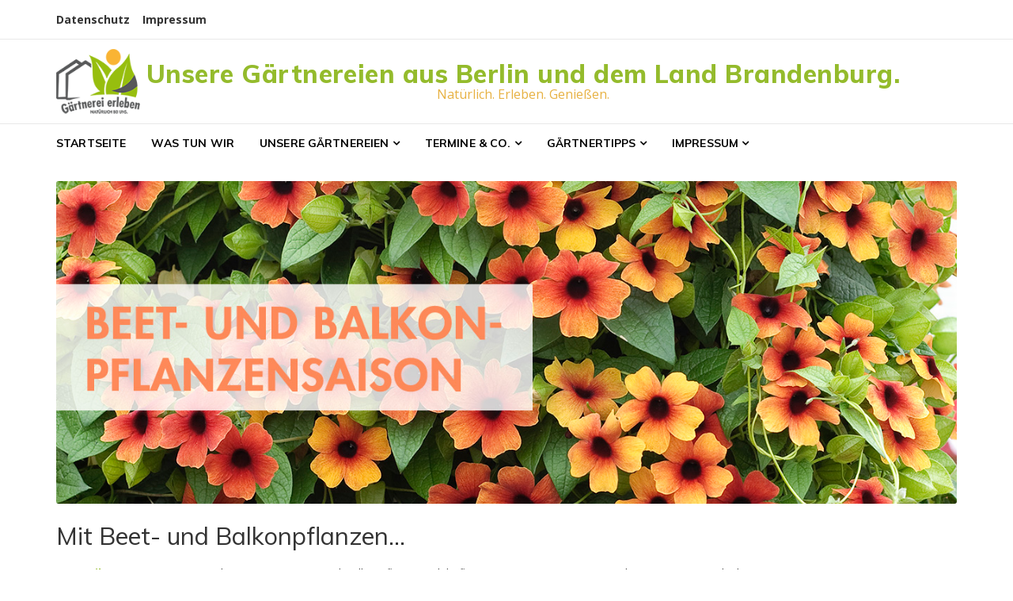

--- FILE ---
content_type: text/html; charset=UTF-8
request_url: https://www.gaertnerei-erleben.de/tag/gaertnerei-berlin/
body_size: 27068
content:
<!DOCTYPE html><html class="no-js" dir="ltr" lang="de" prefix="og: https://ogp.me/ns#"><head><meta charset="UTF-8"><meta name="viewport" content="width=device-width, initial-scale=1"><script data-cfasync="false" id="ao_optimized_gfonts_config">WebFontConfig={google:{families:["Muli:200,200i,300,300i,400,400i,700,700i,800,800i","Open Sans:300,300i,400,400i,700,700i"] },classes:false, events:false, timeout:1500};</script><link rel="profile" href="http://gmpg.org/xfn/11"><link rel="pingback" href="https://www.gaertnerei-erleben.de/xmlrpc.php"><link media="all" href="https://www.gaertnerei-erleben.de/wp-content/cache/autoptimize/css/autoptimize_f36ef0cbb501b462a9a2cdc10dd8bf79.css" rel="stylesheet"><title>Gärtnerei Berlin | Unsere Gärtnereien aus Berlin und dem Land Brandenburg.</title><meta name="robots" content="max-image-preview:large" /><link rel="canonical" href="https://www.gaertnerei-erleben.de/tag/gaertnerei-berlin/" /><link rel="next" href="https://www.gaertnerei-erleben.de/tag/gaertnerei-berlin/page/2/" /><meta name="generator" content="All in One SEO (AIOSEO) 4.9.0" /> <script type="application/ld+json" class="aioseo-schema">{"@context":"https:\/\/schema.org","@graph":[{"@type":"BreadcrumbList","@id":"https:\/\/www.gaertnerei-erleben.de\/tag\/gaertnerei-berlin\/#breadcrumblist","itemListElement":[{"@type":"ListItem","@id":"https:\/\/www.gaertnerei-erleben.de#listItem","position":1,"name":"Home","item":"https:\/\/www.gaertnerei-erleben.de","nextItem":{"@type":"ListItem","@id":"https:\/\/www.gaertnerei-erleben.de\/tag\/gaertnerei-berlin\/#listItem","name":"G\u00e4rtnerei Berlin"}},{"@type":"ListItem","@id":"https:\/\/www.gaertnerei-erleben.de\/tag\/gaertnerei-berlin\/#listItem","position":2,"name":"G\u00e4rtnerei Berlin","previousItem":{"@type":"ListItem","@id":"https:\/\/www.gaertnerei-erleben.de#listItem","name":"Home"}}]},{"@type":"CollectionPage","@id":"https:\/\/www.gaertnerei-erleben.de\/tag\/gaertnerei-berlin\/#collectionpage","url":"https:\/\/www.gaertnerei-erleben.de\/tag\/gaertnerei-berlin\/","name":"G\u00e4rtnerei Berlin | Unsere G\u00e4rtnereien aus Berlin und dem Land Brandenburg.","inLanguage":"de-DE","isPartOf":{"@id":"https:\/\/www.gaertnerei-erleben.de\/#website"},"breadcrumb":{"@id":"https:\/\/www.gaertnerei-erleben.de\/tag\/gaertnerei-berlin\/#breadcrumblist"}},{"@type":"Organization","@id":"https:\/\/www.gaertnerei-erleben.de\/#organization","name":"Unsere G\u00e4rtnereien aus Berlin und dem Land Brandenburg.","description":"Nat\u00fcrlich. Erleben. Genie\u00dfen.","url":"https:\/\/www.gaertnerei-erleben.de\/","logo":{"@type":"ImageObject","url":"https:\/\/www.gaertnerei-erleben.de\/wp-content\/uploads\/2018\/07\/logo_gaertnerei-erleben.png","@id":"https:\/\/www.gaertnerei-erleben.de\/tag\/gaertnerei-berlin\/#organizationLogo","width":129,"height":100,"caption":"Logo G\u00e4rtnerei erleben klein"},"image":{"@id":"https:\/\/www.gaertnerei-erleben.de\/tag\/gaertnerei-berlin\/#organizationLogo"}},{"@type":"WebSite","@id":"https:\/\/www.gaertnerei-erleben.de\/#website","url":"https:\/\/www.gaertnerei-erleben.de\/","name":"Unsere G\u00e4rtnereien aus Berlin und dem Land Brandenburg.","description":"Nat\u00fcrlich. Erleben. Genie\u00dfen.","inLanguage":"de-DE","publisher":{"@id":"https:\/\/www.gaertnerei-erleben.de\/#organization"}}]}</script> <link rel='dns-prefetch' href='//www.gaertnerei-erleben.de' /><link href='https://sp-ao.shortpixel.ai' rel='preconnect' /><link href='https://fonts.gstatic.com' crossorigin='anonymous' rel='preconnect' /><link href='https://ajax.googleapis.com' rel='preconnect' /><link href='https://fonts.googleapis.com' rel='preconnect' /><link rel="alternate" type="application/rss+xml" title="Unsere Gärtnereien aus Berlin und dem Land Brandenburg. &raquo; Feed" href="https://www.gaertnerei-erleben.de/feed/" /><link rel="alternate" type="application/rss+xml" title="Unsere Gärtnereien aus Berlin und dem Land Brandenburg. &raquo; Kommentar-Feed" href="https://www.gaertnerei-erleben.de/comments/feed/" /> <script consent-skip-blocker="1" data-skip-lazy-load="js-extra" data-noptimize data-cfasync="false">(function () {
  // Web Font Loader compatibility (https://github.com/typekit/webfontloader)
  var modules = {
    typekit: "https://use.typekit.net",
    google: "https://fonts.googleapis.com/"
  };

  var load = function (config) {
    setTimeout(function () {
      var a = window.consentApi;

      // Only when blocker is active
      if (a) {
        // Iterate all modules and handle in a single `WebFont.load`
        Object.keys(modules).forEach(function (module) {
          var newConfigWithoutOtherModules = JSON.parse(
            JSON.stringify(config)
          );
          Object.keys(modules).forEach(function (toRemove) {
            if (toRemove !== module) {
              delete newConfigWithoutOtherModules[toRemove];
            }
          });

          if (newConfigWithoutOtherModules[module]) {
            a.unblock(modules[module]).then(function () {
              var originalLoad = window.WebFont.load;
              if (originalLoad !== load) {
                originalLoad(newConfigWithoutOtherModules);
              }
            });
          }
        });
      }
    }, 0);
  };

  if (!window.WebFont) {
    window.WebFont = {
      load: load
    };
  }
})();</script><script consent-skip-blocker="1" data-skip-lazy-load="js-extra" data-noptimize data-cfasync="false">(function () {
  // Web Font Loader compatibility (https://github.com/typekit/webfontloader)
  var modules = {
    typekit: "https://use.typekit.net",
    google: "https://fonts.googleapis.com/"
  };

  var load = function (config) {
    setTimeout(function () {
      var a = window.consentApi;

      // Only when blocker is active
      if (a) {
        // Iterate all modules and handle in a single `WebFont.load`
        Object.keys(modules).forEach(function (module) {
          var newConfigWithoutOtherModules = JSON.parse(
            JSON.stringify(config)
          );
          Object.keys(modules).forEach(function (toRemove) {
            if (toRemove !== module) {
              delete newConfigWithoutOtherModules[toRemove];
            }
          });

          if (newConfigWithoutOtherModules[module]) {
            a.unblock(modules[module]).then(function () {
              var originalLoad = window.WebFont.load;
              if (originalLoad !== load) {
                originalLoad(newConfigWithoutOtherModules);
              }
            });
          }
        });
      }
    }, 0);
  };

  if (!window.WebFont) {
    window.WebFont = {
      load: load
    };
  }
})();</script><link rel="preload" href="https://www.gaertnerei-erleben.de/wp-content/848a7febc4d9579bd79faf7ca42e60b9/dist/1182052721.js?ver=d0a9e67d7481025d345fb9f698655441" as="script" /><link rel="preload" href="https://www.gaertnerei-erleben.de/wp-content/848a7febc4d9579bd79faf7ca42e60b9/dist/645001314.js?ver=74fbdb39dad32617585001bcb9ba0209" as="script" /><link rel="preload" href="https://www.gaertnerei-erleben.de/wp-content/plugins/real-cookie-banner-pro/public/lib/animate.css/animate.min.css?ver=4.1.1" as="style" /><link rel="alternate" type="application/rss+xml" title="Unsere Gärtnereien aus Berlin und dem Land Brandenburg. &raquo; Gärtnerei Berlin Schlagwort-Feed" href="https://www.gaertnerei-erleben.de/tag/gaertnerei-berlin/feed/" /> <script data-cfasync="false" type="text/javascript" defer src="https://www.gaertnerei-erleben.de/wp-content/848a7febc4d9579bd79faf7ca42e60b9/dist/1182052721.js?ver=d0a9e67d7481025d345fb9f698655441" id="real-cookie-banner-pro-vendor-real-cookie-banner-pro-banner-js"></script> <script type="application/json" data-skip-lazy-load="js-extra" data-skip-moving="true" data-no-defer nitro-exclude data-alt-type="application/ld+json" data-dont-merge data-wpmeteor-nooptimize="true" data-cfasync="false" id="a963aaef43111bb90af63b927dc709adf1-js-extra">{"slug":"real-cookie-banner-pro","textDomain":"real-cookie-banner","version":"5.2.10","restUrl":"https:\/\/www.gaertnerei-erleben.de\/wp-json\/real-cookie-banner\/v1\/","restNamespace":"real-cookie-banner\/v1","restPathObfuscateOffset":"55e4dd55476e7d4e","restRoot":"https:\/\/www.gaertnerei-erleben.de\/wp-json\/","restQuery":{"_v":"5.2.10","_locale":"user"},"restNonce":"4950b3a229","restRecreateNonceEndpoint":"https:\/\/www.gaertnerei-erleben.de\/wp-admin\/admin-ajax.php?action=rest-nonce","publicUrl":"https:\/\/www.gaertnerei-erleben.de\/wp-content\/plugins\/real-cookie-banner-pro\/public\/","chunkFolder":"dist","chunksLanguageFolder":"https:\/\/www.gaertnerei-erleben.de\/wp-content\/languages\/mo-cache\/real-cookie-banner-pro\/","chunks":{"chunk-config-tab-blocker.lite.js":["de_DE-83d48f038e1cf6148175589160cda67e","de_DE-e5c2f3318cd06f18a058318f5795a54b","de_DE-76129424d1eb6744d17357561a128725","de_DE-d3d8ada331df664d13fa407b77bc690b"],"chunk-config-tab-blocker.pro.js":["de_DE-ddf5ae983675e7b6eec2afc2d53654a2","de_DE-487d95eea292aab22c80aa3ae9be41f0","de_DE-ab0e642081d4d0d660276c9cebfe9f5d","de_DE-0f5f6074a855fa677e6086b82145bd50"],"chunk-config-tab-consent.lite.js":["de_DE-3823d7521a3fc2857511061e0d660408"],"chunk-config-tab-consent.pro.js":["de_DE-9cb9ecf8c1e8ce14036b5f3a5e19f098"],"chunk-config-tab-cookies.lite.js":["de_DE-1a51b37d0ef409906245c7ed80d76040","de_DE-e5c2f3318cd06f18a058318f5795a54b","de_DE-76129424d1eb6744d17357561a128725"],"chunk-config-tab-cookies.pro.js":["de_DE-572ee75deed92e7a74abba4b86604687","de_DE-487d95eea292aab22c80aa3ae9be41f0","de_DE-ab0e642081d4d0d660276c9cebfe9f5d"],"chunk-config-tab-dashboard.lite.js":["de_DE-f843c51245ecd2b389746275b3da66b6"],"chunk-config-tab-dashboard.pro.js":["de_DE-ae5ae8f925f0409361cfe395645ac077"],"chunk-config-tab-import.lite.js":["de_DE-66df94240f04843e5a208823e466a850"],"chunk-config-tab-import.pro.js":["de_DE-e5fee6b51986d4ff7a051d6f6a7b076a"],"chunk-config-tab-licensing.lite.js":["de_DE-e01f803e4093b19d6787901b9591b5a6"],"chunk-config-tab-licensing.pro.js":["de_DE-4918ea9704f47c2055904e4104d4ffba"],"chunk-config-tab-scanner.lite.js":["de_DE-b10b39f1099ef599835c729334e38429"],"chunk-config-tab-scanner.pro.js":["de_DE-752a1502ab4f0bebfa2ad50c68ef571f"],"chunk-config-tab-settings.lite.js":["de_DE-37978e0b06b4eb18b16164a2d9c93a2c"],"chunk-config-tab-settings.pro.js":["de_DE-e59d3dcc762e276255c8989fbd1f80e3"],"chunk-config-tab-tcf.lite.js":["de_DE-4f658bdbf0aa370053460bc9e3cd1f69","de_DE-e5c2f3318cd06f18a058318f5795a54b","de_DE-d3d8ada331df664d13fa407b77bc690b"],"chunk-config-tab-tcf.pro.js":["de_DE-e1e83d5b8a28f1f91f63b9de2a8b181a","de_DE-487d95eea292aab22c80aa3ae9be41f0","de_DE-0f5f6074a855fa677e6086b82145bd50"]},"others":{"customizeValuesBanner":"{\"layout\":{\"type\":\"dialog\",\"maxHeightEnabled\":false,\"maxHeight\":740,\"dialogMaxWidth\":530,\"dialogPosition\":\"middleCenter\",\"dialogMargin\":[0,0,0,0],\"bannerPosition\":\"bottom\",\"bannerMaxWidth\":1024,\"dialogBorderRadius\":3,\"borderRadius\":5,\"animationIn\":\"slideInUp\",\"animationInDuration\":500,\"animationInOnlyMobile\":true,\"animationOut\":\"none\",\"animationOutDuration\":500,\"animationOutOnlyMobile\":true,\"overlay\":true,\"overlayBg\":\"#000000\",\"overlayBgAlpha\":38,\"overlayBlur\":2},\"decision\":{\"acceptAll\":\"button\",\"acceptEssentials\":\"button\",\"showCloseIcon\":false,\"acceptIndividual\":\"link\",\"buttonOrder\":\"all,essential,save,individual\",\"showGroups\":false,\"groupsFirstView\":false,\"saveButton\":\"always\"},\"design\":{\"bg\":\"#ffffff\",\"textAlign\":\"center\",\"linkTextDecoration\":\"underline\",\"borderWidth\":0,\"borderColor\":\"#ffffff\",\"fontSize\":13,\"fontColor\":\"#2b2b2b\",\"fontInheritFamily\":true,\"fontFamily\":\"Arial, Helvetica, sans-serif\",\"fontWeight\":\"normal\",\"boxShadowEnabled\":true,\"boxShadowOffsetX\":0,\"boxShadowOffsetY\":5,\"boxShadowBlurRadius\":13,\"boxShadowSpreadRadius\":0,\"boxShadowColor\":\"#000000\",\"boxShadowColorAlpha\":20},\"headerDesign\":{\"inheritBg\":true,\"bg\":\"#f4f4f4\",\"inheritTextAlign\":true,\"textAlign\":\"center\",\"padding\":[17,20,15,20],\"logo\":\"\",\"logoRetina\":\"\",\"logoMaxHeight\":40,\"logoPosition\":\"left\",\"logoMargin\":[5,15,5,15],\"fontSize\":20,\"fontColor\":\"#2b2b2b\",\"fontInheritFamily\":true,\"fontFamily\":\"Arial, Helvetica, sans-serif\",\"fontWeight\":\"normal\",\"borderWidth\":1,\"borderColor\":\"#efefef\"},\"bodyDesign\":{\"padding\":[15,20,5,20],\"descriptionInheritFontSize\":true,\"descriptionFontSize\":13,\"dottedGroupsInheritFontSize\":true,\"dottedGroupsFontSize\":13,\"dottedGroupsBulletColor\":\"#15779b\",\"teachingsInheritTextAlign\":true,\"teachingsTextAlign\":\"center\",\"teachingsSeparatorActive\":true,\"teachingsSeparatorWidth\":50,\"teachingsSeparatorHeight\":1,\"teachingsSeparatorColor\":\"#15779b\",\"teachingsInheritFontSize\":false,\"teachingsFontSize\":12,\"teachingsInheritFontColor\":false,\"teachingsFontColor\":\"#7c7c7c\",\"accordionMargin\":[10,0,5,0],\"accordionPadding\":[5,10,5,10],\"accordionArrowType\":\"outlined\",\"accordionArrowColor\":\"#15779b\",\"accordionBg\":\"#ffffff\",\"accordionActiveBg\":\"#f9f9f9\",\"accordionHoverBg\":\"#efefef\",\"accordionBorderWidth\":1,\"accordionBorderColor\":\"#efefef\",\"accordionTitleFontSize\":12,\"accordionTitleFontColor\":\"#2b2b2b\",\"accordionTitleFontWeight\":\"normal\",\"accordionDescriptionMargin\":[5,0,0,0],\"accordionDescriptionFontSize\":12,\"accordionDescriptionFontColor\":\"#828282\",\"accordionDescriptionFontWeight\":\"normal\",\"acceptAllOneRowLayout\":false,\"acceptAllPadding\":[10,10,10,10],\"acceptAllBg\":\"#94bb2c\",\"acceptAllTextAlign\":\"center\",\"acceptAllFontSize\":18,\"acceptAllFontColor\":\"#ffffff\",\"acceptAllFontWeight\":\"normal\",\"acceptAllBorderWidth\":0,\"acceptAllBorderColor\":\"#000000\",\"acceptAllHoverBg\":\"#88ba00\",\"acceptAllHoverFontColor\":\"#ffffff\",\"acceptAllHoverBorderColor\":\"#000000\",\"acceptEssentialsUseAcceptAll\":true,\"acceptEssentialsButtonType\":\"\",\"acceptEssentialsPadding\":[10,10,10,10],\"acceptEssentialsBg\":\"#efefef\",\"acceptEssentialsTextAlign\":\"center\",\"acceptEssentialsFontSize\":18,\"acceptEssentialsFontColor\":\"#0a0a0a\",\"acceptEssentialsFontWeight\":\"normal\",\"acceptEssentialsBorderWidth\":0,\"acceptEssentialsBorderColor\":\"#000000\",\"acceptEssentialsHoverBg\":\"#e8e8e8\",\"acceptEssentialsHoverFontColor\":\"#000000\",\"acceptEssentialsHoverBorderColor\":\"#000000\",\"acceptIndividualPadding\":[5,5,5,5],\"acceptIndividualBg\":\"#ffffff\",\"acceptIndividualTextAlign\":\"center\",\"acceptIndividualFontSize\":15,\"acceptIndividualFontColor\":\"#94bb2c\",\"acceptIndividualFontWeight\":\"normal\",\"acceptIndividualBorderWidth\":0,\"acceptIndividualBorderColor\":\"#000000\",\"acceptIndividualHoverBg\":\"#ffffff\",\"acceptIndividualHoverFontColor\":\"#94bb2c\",\"acceptIndividualHoverBorderColor\":\"#000000\"},\"footerDesign\":{\"poweredByLink\":true,\"inheritBg\":false,\"bg\":\"#fcfcfc\",\"inheritTextAlign\":true,\"textAlign\":\"center\",\"padding\":[10,20,15,20],\"fontSize\":14,\"fontColor\":\"#7c7c7c\",\"fontInheritFamily\":true,\"fontFamily\":\"Arial, Helvetica, sans-serif\",\"fontWeight\":\"normal\",\"hoverFontColor\":\"#2b2b2b\",\"borderWidth\":1,\"borderColor\":\"#efefef\",\"languageSwitcher\":\"flags\"},\"texts\":{\"headline\":\"Privatsph\\u00e4re-Einstellungen\",\"description\":\"Wir verwenden Cookies und \\u00e4hnliche Technologien auf unserer Website und verarbeiten personenbezogene Daten von dir (z.B. IP-Adresse), um z.B. Inhalte und Anzeigen zu personalisieren, Medien von Drittanbietern einzubinden oder Zugriffe auf unsere Website zu analysieren. Die Datenverarbeitung kann auch erst in Folge gesetzter Cookies stattfinden. Wir teilen diese Daten mit Dritten, die wir in den Privatsph\\u00e4re-Einstellungen benennen.<br \\\/><br \\\/>Die Datenverarbeitung kann mit deiner Einwilligung oder auf Basis eines berechtigten Interesses erfolgen, dem du in den Privatsph\\u00e4re-Einstellungen widersprechen kannst. Du hast das Recht, nicht einzuwilligen und deine Einwilligung zu einem sp\\u00e4teren Zeitpunkt zu \\u00e4ndern oder zu widerrufen. Weitere Informationen zur Verwendung deiner Daten findest du in unserer {{privacyPolicy}}Datenschutzerkl\\u00e4rung{{\\\/privacyPolicy}}.\",\"acceptAll\":\"Alle akzeptieren\",\"acceptEssentials\":\"Weiter ohne Einwilligung\",\"acceptIndividual\":\"Privatsph\\u00e4re-Einstellungen individuell festlegen\",\"poweredBy\":\"2\",\"dataProcessingInUnsafeCountries\":\"Einige Dienste verarbeiten personenbezogene Daten in unsicheren Drittl\\u00e4ndern. Indem du in die Nutzung dieser Services einwilligst, erkl\\u00e4rst du dich auch mit der Verarbeitung deiner Daten in diesen unsicheren Drittl\\u00e4ndern gem\\u00e4\\u00df {{legalBasis}} einverstanden. Dies birgt das Risiko, dass deine Daten von Beh\\u00f6rden zu Kontroll- und \\u00dcberwachungszwecken verarbeitet werden, m\\u00f6glicherweise ohne die M\\u00f6glichkeit eines Rechtsbehelfs.\",\"ageNoticeBanner\":\"Du bist unter {{minAge}} Jahre alt? Dann kannst du nicht in optionale Services einwilligen. Du kannst deine Eltern oder Erziehungsberechtigten bitten, mit dir in diese Services einzuwilligen.\",\"ageNoticeBlocker\":\"Du bist unter {{minAge}} Jahre alt? Leider darfst du diesem Service nicht selbst zustimmen, um diese Inhalte zu sehen. Bitte deine Eltern oder Erziehungsberechtigten, dem Service mit dir zuzustimmen!\",\"listServicesNotice\":\"Wenn du alle Services akzeptierst, erlaubst du, dass {{services}} geladen werden. Diese sind nach ihrem Zweck in Gruppen {{serviceGroups}} unterteilt (Zugeh\\u00f6rigkeit durch hochgestellte Zahlen gekennzeichnet).\",\"listServicesLegitimateInterestNotice\":\"Au\\u00dferdem werden die {{services}} auf der Grundlage eines berechtigten Interesses geladen.\",\"tcfStacksCustomName\":\"Services mit verschiedenen Zwecken au\\u00dferhalb des TCF-Standards\",\"tcfStacksCustomDescription\":\"Services, die Einwilligungen nicht \\u00fcber den TCF-Standard, sondern \\u00fcber andere Technologien teilen. Diese werden nach ihrem Zweck in mehrere Gruppen unterteilt. Einige davon werden aufgrund eines berechtigten Interesses genutzt (z.B. Gefahrenabwehr), andere werden nur mit deiner Einwilligung genutzt. Details zu den einzelnen Gruppen und Zwecken der Services findest du in den individuellen Privatsph\\u00e4re-Einstellungen.\",\"consentForwardingExternalHosts\":\"Deine Einwilligung gilt auch auf {{websites}}.\",\"blockerHeadline\":\"{{name}} aufgrund von Privatsph\\u00e4re-Einstellungen blockiert\",\"blockerLinkShowMissing\":\"Zeige alle Services, denen du noch zustimmen musst\",\"blockerLoadButton\":\"Erforderliche Services akzeptieren und Inhalte laden\",\"blockerAcceptInfo\":\"Wenn du die blockierten Inhalte l\\u00e4dst, werden deine Datenschutzeinstellungen angepasst. Inhalte aus diesem Service werden in Zukunft nicht mehr blockiert. Du hast das Recht, deine Entscheidung jederzeit zu widerrufen oder zu \\u00e4ndern.\",\"stickyHistory\":\"Historie der Privatsph\\u00e4re-Einstellungen\",\"stickyRevoke\":\"Einwilligungen widerrufen\",\"stickyRevokeSuccessMessage\":\"Du hast die Einwilligung f\\u00fcr Services mit dessen Cookies und Verarbeitung personenbezogener Daten erfolgreich widerrufen. Die Seite wird jetzt neu geladen!\",\"stickyChange\":\"Privatsph\\u00e4re-Einstellungen \\u00e4ndern\"},\"individualLayout\":{\"inheritDialogMaxWidth\":false,\"dialogMaxWidth\":970,\"inheritBannerMaxWidth\":true,\"bannerMaxWidth\":1980,\"descriptionTextAlign\":\"left\"},\"group\":{\"checkboxBg\":\"#f0f0f0\",\"checkboxBorderWidth\":1,\"checkboxBorderColor\":\"#d2d2d2\",\"checkboxActiveColor\":\"#ffffff\",\"checkboxActiveBg\":\"#15779b\",\"checkboxActiveBorderColor\":\"#11607d\",\"groupInheritBg\":true,\"groupBg\":\"#f4f4f4\",\"groupPadding\":[15,15,15,15],\"groupSpacing\":10,\"groupBorderRadius\":5,\"groupBorderWidth\":1,\"groupBorderColor\":\"#f4f4f4\",\"headlineFontSize\":16,\"headlineFontWeight\":\"normal\",\"headlineFontColor\":\"#2b2b2b\",\"descriptionFontSize\":14,\"descriptionFontColor\":\"#7c7c7c\",\"linkColor\":\"#7c7c7c\",\"linkHoverColor\":\"#2b2b2b\",\"detailsHideLessRelevant\":false},\"saveButton\":{\"useAcceptAll\":true,\"type\":\"button\",\"padding\":[10,10,10,10],\"bg\":\"#efefef\",\"textAlign\":\"center\",\"fontSize\":18,\"fontColor\":\"#0a0a0a\",\"fontWeight\":\"normal\",\"borderWidth\":0,\"borderColor\":\"#000000\",\"hoverBg\":\"#e8e8e8\",\"hoverFontColor\":\"#000000\",\"hoverBorderColor\":\"#000000\"},\"individualTexts\":{\"headline\":\"Individuelle Privatsph\\u00e4re-Einstellungen\",\"description\":\"Wir verwenden Cookies und \\u00e4hnliche Technologien auf unserer Website und verarbeiten personenbezogene Daten von dir (z.B. IP-Adresse), um z.B. Inhalte und Anzeigen zu personalisieren, Medien von Drittanbietern einzubinden oder Zugriffe auf unsere Website zu analysieren. Die Datenverarbeitung kann auch erst in Folge gesetzter Cookies stattfinden. Wir teilen diese Daten mit Dritten, die wir in den Privatsph\\u00e4re-Einstellungen benennen.<br \\\/><br \\\/>Die Datenverarbeitung kann mit deiner Einwilligung oder auf Basis eines berechtigten Interesses erfolgen, dem du in den Privatsph\\u00e4re-Einstellungen widersprechen kannst. Du hast das Recht, nicht einzuwilligen und deine Einwilligung zu einem sp\\u00e4teren Zeitpunkt zu \\u00e4ndern oder zu widerrufen. Weitere Informationen zur Verwendung deiner Daten findest du in unserer {{privacyPolicy}}Datenschutzerkl\\u00e4rung{{\\\/privacyPolicy}}.<br \\\/><br \\\/>Im Folgenden findest du eine \\u00dcbersicht \\u00fcber alle Services, die von dieser Website genutzt werden. Du kannst dir detaillierte Informationen zu jedem Service ansehen und ihm einzeln zustimmen oder von deinem Widerspruchsrecht Gebrauch machen.\",\"save\":\"Individuelle Auswahlen speichern\",\"showMore\":\"Service-Informationen anzeigen\",\"hideMore\":\"Service-Informationen ausblenden\",\"postamble\":\"\"},\"mobile\":{\"enabled\":true,\"maxHeight\":400,\"hideHeader\":false,\"alignment\":\"bottom\",\"scalePercent\":90,\"scalePercentVertical\":-50},\"sticky\":{\"enabled\":false,\"animationsEnabled\":true,\"alignment\":\"left\",\"bubbleBorderRadius\":50,\"icon\":\"fingerprint\",\"iconCustom\":\"\",\"iconCustomRetina\":\"\",\"iconSize\":30,\"iconColor\":\"#ffffff\",\"bubbleMargin\":[10,20,20,20],\"bubblePadding\":15,\"bubbleBg\":\"#15779b\",\"bubbleBorderWidth\":0,\"bubbleBorderColor\":\"#10556f\",\"boxShadowEnabled\":true,\"boxShadowOffsetX\":0,\"boxShadowOffsetY\":2,\"boxShadowBlurRadius\":5,\"boxShadowSpreadRadius\":1,\"boxShadowColor\":\"#105b77\",\"boxShadowColorAlpha\":40,\"bubbleHoverBg\":\"#ffffff\",\"bubbleHoverBorderColor\":\"#000000\",\"hoverIconColor\":\"#000000\",\"hoverIconCustom\":\"\",\"hoverIconCustomRetina\":\"\",\"menuFontSize\":16,\"menuBorderRadius\":5,\"menuItemSpacing\":10,\"menuItemPadding\":[5,10,5,10]},\"customCss\":{\"css\":\"\",\"antiAdBlocker\":\"y\"}}","isPro":true,"showProHints":false,"proUrl":"https:\/\/devowl.io\/de\/go\/real-cookie-banner?source=rcb-lite","showLiteNotice":false,"frontend":{"groups":"[{\"id\":58,\"name\":\"Essenziell\",\"slug\":\"essenziell\",\"description\":\"Essenzielle Services sind f\\u00fcr die grundlegende Funktionalit\\u00e4t der Website erforderlich. Sie enthalten nur technisch notwendige Services. Diesen Services kann nicht widersprochen werden.\",\"isEssential\":true,\"isDefault\":true,\"items\":[{\"id\":758,\"name\":\"Real Cookie Banner\",\"purpose\":\"Real Cookie Banner bittet Website-Besucher um die Einwilligung zum Setzen von Cookies und zur Verarbeitung personenbezogener Daten. Dazu wird jedem Website-Besucher eine UUID (pseudonyme Identifikation des Nutzers) zugewiesen, die bis zum Ablauf des Cookies zur Speicherung der Einwilligung g\\u00fcltig ist. Cookies werden dazu verwendet, um zu testen, ob Cookies gesetzt werden k\\u00f6nnen, um Referenz auf die dokumentierte Einwilligung zu speichern, um zu speichern, in welche Services aus welchen Service-Gruppen der Besucher eingewilligt hat, und, falls Einwilligung nach dem Transparency & Consent Framework (TCF) eingeholt werden, um die Einwilligungen in TCF Partner, Zwecke, besondere Zwecke, Funktionen und besondere Funktionen zu speichern. Im Rahmen der Darlegungspflicht nach DSGVO wird die erhobene Einwilligung vollumf\\u00e4nglich dokumentiert. Dazu z\\u00e4hlt neben den Services und Service-Gruppen, in welche der Besucher eingewilligt hat, und falls Einwilligung nach dem TCF Standard eingeholt werden, in welche TCF Partner, Zwecke und Funktionen der Besucher eingewilligt hat, alle Einstellungen des Cookie Banners zum Zeitpunkt der Einwilligung als auch die technischen Umst\\u00e4nde (z.B. Gr\\u00f6\\u00dfe des Sichtbereichs bei der Einwilligung) und die Nutzerinteraktionen (z.B. Klick auf Buttons), die zur Einwilligung gef\\u00fchrt haben. Die Einwilligung wird pro Sprache einmal erhoben.\",\"providerContact\":{\"phone\":\"\",\"email\":\"\",\"link\":\"\"},\"isProviderCurrentWebsite\":true,\"provider\":\"Unsere G\\u00e4rtnereien aus Berlin und dem Land Brandenburg.\",\"uniqueName\":\"real-cookie-banner\",\"isEmbeddingOnlyExternalResources\":false,\"legalBasis\":\"legal-requirement\",\"dataProcessingInCountries\":[],\"dataProcessingInCountriesSpecialTreatments\":[],\"technicalDefinitions\":[{\"type\":\"http\",\"name\":\"real_cookie_banner*\",\"host\":\".gaertnerei-erleben.de\",\"duration\":365,\"durationUnit\":\"d\",\"isSessionDuration\":false,\"purpose\":\"Eindeutiger Identifikator f\\u00fcr die Einwilligung, aber nicht f\\u00fcr den Website-Besucher. Revisionshash f\\u00fcr die Einstellungen des Cookie-Banners (Texte, Farben, Funktionen, Servicegruppen, Dienste, Content Blocker usw.). IDs f\\u00fcr eingewilligte Services und Service-Gruppen.\"},{\"type\":\"http\",\"name\":\"real_cookie_banner*-tcf\",\"host\":\".gaertnerei-erleben.de\",\"duration\":365,\"durationUnit\":\"d\",\"isSessionDuration\":false,\"purpose\":\"Im Rahmen von TCF gesammelte Einwilligungen, die im TC-String-Format gespeichert werden, einschlie\\u00dflich TCF-Vendoren, -Zwecke, -Sonderzwecke, -Funktionen und -Sonderfunktionen.\"},{\"type\":\"http\",\"name\":\"real_cookie_banner*-gcm\",\"host\":\".gaertnerei-erleben.de\",\"duration\":365,\"durationUnit\":\"d\",\"isSessionDuration\":false,\"purpose\":\"Die im Google Consent Mode gesammelten Einwilligungen in die verschiedenen Einwilligungstypen (Zwecke) werden f\\u00fcr alle mit dem Google Consent Mode kompatiblen Services gespeichert.\"},{\"type\":\"http\",\"name\":\"real_cookie_banner-test\",\"host\":\".gaertnerei-erleben.de\",\"duration\":365,\"durationUnit\":\"d\",\"isSessionDuration\":false,\"purpose\":\"Cookie, der gesetzt wurde, um die Funktionalit\\u00e4t von HTTP-Cookies zu testen. Wird sofort nach dem Test gel\\u00f6scht.\"},{\"type\":\"local\",\"name\":\"real_cookie_banner*\",\"host\":\"https:\\\/\\\/www.gaertnerei-erleben.de\",\"duration\":1,\"durationUnit\":\"d\",\"isSessionDuration\":false,\"purpose\":\"Eindeutiger Identifikator f\\u00fcr die Einwilligung, aber nicht f\\u00fcr den Website-Besucher. Revisionshash f\\u00fcr die Einstellungen des Cookie-Banners (Texte, Farben, Funktionen, Service-Gruppen, Services, Content Blocker usw.). IDs f\\u00fcr eingewilligte Services und Service-Gruppen. Wird nur solange gespeichert, bis die Einwilligung auf dem Website-Server dokumentiert ist.\"},{\"type\":\"local\",\"name\":\"real_cookie_banner*-tcf\",\"host\":\"https:\\\/\\\/www.gaertnerei-erleben.de\",\"duration\":1,\"durationUnit\":\"d\",\"isSessionDuration\":false,\"purpose\":\"Im Rahmen von TCF gesammelte Einwilligungen werden im TC-String-Format gespeichert, einschlie\\u00dflich TCF Vendoren, Zwecke, besondere Zwecke, Funktionen und besondere Funktionen. Wird nur solange gespeichert, bis die Einwilligung auf dem Website-Server dokumentiert ist.\"},{\"type\":\"local\",\"name\":\"real_cookie_banner*-gcm\",\"host\":\"https:\\\/\\\/www.gaertnerei-erleben.de\",\"duration\":1,\"durationUnit\":\"d\",\"isSessionDuration\":false,\"purpose\":\"Im Rahmen des Google Consent Mode erfasste Einwilligungen werden f\\u00fcr alle mit dem Google Consent Mode kompatiblen Services in Einwilligungstypen (Zwecke) gespeichert. Wird nur solange gespeichert, bis die Einwilligung auf dem Website-Server dokumentiert ist.\"},{\"type\":\"local\",\"name\":\"real_cookie_banner-consent-queue*\",\"host\":\"https:\\\/\\\/www.gaertnerei-erleben.de\",\"duration\":1,\"durationUnit\":\"d\",\"isSessionDuration\":false,\"purpose\":\"Lokale Zwischenspeicherung (Caching) der Auswahl im Cookie-Banner, bis der Server die Einwilligung dokumentiert; Dokumentation periodisch oder bei Seitenwechseln versucht, wenn der Server nicht verf\\u00fcgbar oder \\u00fcberlastet ist.\"}],\"codeDynamics\":[],\"providerPrivacyPolicyUrl\":\"https:\\\/\\\/www.gaertnerei-erleben.de\\\/datenschutz\\\/\",\"providerLegalNoticeUrl\":\"\",\"tagManagerOptInEventName\":\"\",\"tagManagerOptOutEventName\":\"\",\"googleConsentModeConsentTypes\":[],\"executePriority\":10,\"codeOptIn\":\"\",\"executeCodeOptInWhenNoTagManagerConsentIsGiven\":false,\"codeOptOut\":\"\",\"executeCodeOptOutWhenNoTagManagerConsentIsGiven\":false,\"deleteTechnicalDefinitionsAfterOptOut\":false,\"codeOnPageLoad\":\"\",\"presetId\":\"real-cookie-banner\"}]},{\"id\":59,\"name\":\"Funktional\",\"slug\":\"funktional\",\"description\":\"Funktionale Services sind notwendig, um \\u00fcber die wesentliche Funktionalit\\u00e4t der Website hinausgehende Features wie h\\u00fcbschere Schriftarten, Videowiedergabe oder interaktive Web 2.0-Features bereitzustellen. Inhalte von z.B. Video- und Social Media-Plattformen sind standardm\\u00e4\\u00dfig gesperrt und k\\u00f6nnen zugestimmt werden. Wenn dem Service zugestimmt wird, werden diese Inhalte automatisch ohne weitere manuelle Einwilligung geladen.\",\"isEssential\":false,\"isDefault\":true,\"items\":[{\"id\":787,\"name\":\"Adobe Fonts (Typekit)\",\"purpose\":\"Adobe Fonts (Typekit) ist ein Dienst, der Schriften, die nicht auf dem Client-Ger\\u00e4t des Nutzers installiert sind, herunterl\\u00e4dt und in die Website einbettet. Auf dem Client-Ger\\u00e4t des Nutzers werden keine Cookies im technischen Sinne gesetzt, aber es werden technische und pers\\u00f6nliche Daten wie z.B. die IP-Adresse vom Client an den Server des Diensteanbieters \\u00fcbertragen, um die Nutzung des Dienstes zu erm\\u00f6glichen.\",\"providerContact\":{\"phone\":\"\",\"email\":\"\",\"link\":\"\"},\"isProviderCurrentWebsite\":false,\"provider\":\"Adobe Systems Software Ireland Limited (Adobe Ireland)\",\"uniqueName\":\"adobe-fonts-typekit\",\"isEmbeddingOnlyExternalResources\":true,\"legalBasis\":\"consent\",\"dataProcessingInCountries\":[\"US\"],\"dataProcessingInCountriesSpecialTreatments\":[],\"technicalDefinitions\":[{\"type\":\"http\",\"name\":\"\",\"host\":\"\",\"duration\":0,\"durationUnit\":\"y\",\"isSessionDuration\":false,\"purpose\":\"\"}],\"codeDynamics\":[],\"providerPrivacyPolicyUrl\":\"https:\\\/\\\/www.adobe.com\\\/privacy\\\/policies\\\/adobe-fonts.html\",\"providerLegalNoticeUrl\":\"\",\"tagManagerOptInEventName\":\"\",\"tagManagerOptOutEventName\":\"\",\"googleConsentModeConsentTypes\":[],\"executePriority\":10,\"codeOptIn\":\"\",\"executeCodeOptInWhenNoTagManagerConsentIsGiven\":false,\"codeOptOut\":\"\",\"executeCodeOptOutWhenNoTagManagerConsentIsGiven\":false,\"deleteTechnicalDefinitionsAfterOptOut\":false,\"codeOnPageLoad\":\"base64-encoded:[base64]\",\"presetId\":\"adobe-fonts-typekit\"},{\"id\":760,\"name\":\"Kommentare\",\"purpose\":\"WordPress als Content Management System bietet die M\\u00f6glichkeit, Kommentare unter Blog-Beitr\\u00e4gen und \\u00e4hnlichen Inhalten zu schreiben. Das Cookie speichert den Namen, die E-Mail-Adresse und die Website eines Kommentators, um sie wieder anzuzeigen, wenn der Kommentator einen weiteren Kommentar auf dieser Website schreiben m\\u00f6chte.\",\"providerContact\":{\"phone\":\"\",\"email\":\"\",\"link\":\"\"},\"isProviderCurrentWebsite\":true,\"provider\":\"Unsere G\\u00e4rtnereien aus Berlin und dem Land Brandenburg.\",\"uniqueName\":\"wordpress-comments\",\"isEmbeddingOnlyExternalResources\":false,\"legalBasis\":\"consent\",\"dataProcessingInCountries\":[],\"dataProcessingInCountriesSpecialTreatments\":[],\"technicalDefinitions\":[{\"type\":\"http\",\"name\":\"comment_author_*\",\"host\":\"gaertnerei-erleben.de\",\"duration\":1,\"durationUnit\":\"y\",\"isSessionDuration\":false,\"purpose\":\"\"},{\"type\":\"http\",\"name\":\"comment_author_email_*\",\"host\":\"gaertnerei-erleben.de\",\"duration\":1,\"durationUnit\":\"y\",\"isSessionDuration\":false,\"purpose\":\"\"},{\"type\":\"http\",\"name\":\"comment_author_url_*\",\"host\":\"gaertnerei-erleben.de\",\"duration\":1,\"durationUnit\":\"y\",\"isSessionDuration\":false,\"purpose\":\"\"}],\"codeDynamics\":[],\"providerPrivacyPolicyUrl\":\"https:\\\/\\\/www.gaertnerei-erleben.de\\\/datenschutz\\\/\",\"providerLegalNoticeUrl\":\"\",\"tagManagerOptInEventName\":\"\",\"tagManagerOptOutEventName\":\"\",\"googleConsentModeConsentTypes\":[],\"executePriority\":10,\"codeOptIn\":\"base64-encoded:[base64]\",\"executeCodeOptInWhenNoTagManagerConsentIsGiven\":false,\"codeOptOut\":\"\",\"executeCodeOptOutWhenNoTagManagerConsentIsGiven\":false,\"deleteTechnicalDefinitionsAfterOptOut\":false,\"codeOnPageLoad\":\"\",\"presetId\":\"wordpress-comments\"},{\"id\":759,\"name\":\"Google Fonts\",\"purpose\":\"Google Fonts ist ein Dienst, der Schriften, die nicht auf dem Client-Ger\\u00e4t des Nutzers installiert sind, herunterl\\u00e4dt und in die Website einbettet. Auf dem Client-Ger\\u00e4t des Nutzers werden keine Cookies im technischen Sinne gesetzt, aber es werden technische und pers\\u00f6nliche Daten wie z.B. die IP-Adresse vom Client an den Server des Dienstanbieters \\u00fcbertragen, um die Nutzung des Dienstes zu erm\\u00f6glichen.\",\"providerContact\":{\"phone\":\"\",\"email\":\"\",\"link\":\"\"},\"isProviderCurrentWebsite\":false,\"provider\":\"Google Ireland Limited\",\"uniqueName\":\"google-fonts\",\"isEmbeddingOnlyExternalResources\":true,\"legalBasis\":\"consent\",\"dataProcessingInCountries\":[\"US\"],\"dataProcessingInCountriesSpecialTreatments\":[],\"technicalDefinitions\":[{\"type\":\"http\",\"name\":\"\",\"host\":\"\",\"duration\":0,\"durationUnit\":\"y\",\"isSessionDuration\":false,\"purpose\":\"\"}],\"codeDynamics\":[],\"providerPrivacyPolicyUrl\":\"https:\\\/\\\/policies.google.com\\\/privacy\",\"providerLegalNoticeUrl\":\"\",\"tagManagerOptInEventName\":\"\",\"tagManagerOptOutEventName\":\"\",\"googleConsentModeConsentTypes\":[],\"executePriority\":10,\"codeOptIn\":\"\",\"executeCodeOptInWhenNoTagManagerConsentIsGiven\":false,\"codeOptOut\":\"\",\"executeCodeOptOutWhenNoTagManagerConsentIsGiven\":false,\"deleteTechnicalDefinitionsAfterOptOut\":false,\"codeOnPageLoad\":\"base64-encoded:[base64]\",\"presetId\":\"google-fonts\"}]}]","links":[{"id":830,"label":"Datenschutzerkl\u00e4rung","pageType":"privacyPolicy","isExternalUrl":false,"pageId":174,"url":"https:\/\/www.gaertnerei-erleben.de\/datenschutz\/","hideCookieBanner":true,"isTargetBlank":true},{"id":831,"label":"Impressum","pageType":"legalNotice","isExternalUrl":false,"pageId":14,"url":"https:\/\/www.gaertnerei-erleben.de\/impressum\/","hideCookieBanner":true,"isTargetBlank":true}],"websiteOperator":{"address":"","country":"","contactEmail":"base64-encoded:aW5mb0BtYWNtdi5kZQ==","contactPhone":"","contactFormUrl":false},"blocker":[],"languageSwitcher":[],"predefinedDataProcessingInSafeCountriesLists":{"GDPR":["AT","BE","BG","HR","CY","CZ","DK","EE","FI","FR","DE","GR","HU","IE","IS","IT","LI","LV","LT","LU","MT","NL","NO","PL","PT","RO","SK","SI","ES","SE"],"DSG":["CH"],"GDPR+DSG":[],"ADEQUACY_EU":["AD","AR","CA","FO","GG","IL","IM","JP","JE","NZ","KR","CH","GB","UY","US"],"ADEQUACY_CH":["DE","AD","AR","AT","BE","BG","CA","CY","HR","DK","ES","EE","FI","FR","GI","GR","GG","HU","IM","FO","IE","IS","IL","IT","JE","LV","LI","LT","LU","MT","MC","NO","NZ","NL","PL","PT","CZ","RO","GB","SK","SI","SE","UY","US"]},"decisionCookieName":"real_cookie_banner-v:2_blog:1_path:b70db36","revisionHash":"8efdbcf2084c660529e4abd6c6c731e1","territorialLegalBasis":["gdpr-eprivacy"],"setCookiesViaManager":"none","isRespectDoNotTrack":true,"failedConsentDocumentationHandling":"essentials","isAcceptAllForBots":true,"isDataProcessingInUnsafeCountries":false,"isAgeNotice":false,"ageNoticeAgeLimit":16,"isListServicesNotice":true,"isBannerLessConsent":false,"isTcf":false,"isGcm":false,"isGcmListPurposes":true,"hasLazyData":false},"anonymousContentUrl":"https:\/\/www.gaertnerei-erleben.de\/wp-content\/848a7febc4d9579bd79faf7ca42e60b9\/dist\/","anonymousHash":"848a7febc4d9579bd79faf7ca42e60b9","hasDynamicPreDecisions":false,"isLicensed":true,"isDevLicense":false,"multilingualSkipHTMLForTag":"","isCurrentlyInTranslationEditorPreview":false,"defaultLanguage":"","currentLanguage":"","activeLanguages":[],"context":"","iso3166OneAlpha2":{"AF":"Afghanistan","AL":"Albanien","DZ":"Algerien","AS":"Amerikanisch-Samoa","AD":"Andorra","AO":"Angola","AI":"Anguilla","AQ":"Antarktis","AG":"Antigua und Barbuda","AR":"Argentinien","AM":"Armenien","AW":"Aruba","AZ":"Aserbaidschan","AU":"Australien","BS":"Bahamas","BH":"Bahrain","BD":"Bangladesch","BB":"Barbados","BY":"Belarus","BE":"Belgien","BZ":"Belize","BJ":"Benin","BM":"Bermuda","BT":"Bhutan","BO":"Bolivien","BA":"Bosnien und Herzegowina","BW":"Botswana","BV":"Bouvetinsel","BR":"Brasilien","IO":"Britisches Territorium im Indischen Ozean","BN":"Brunei Darussalam","BG":"Bulgarien","BF":"Burkina Faso","BI":"Burundi","CL":"Chile","CN":"China","CK":"Cookinseln","CR":"Costa Rica","CW":"Cura\u00e7ao","DE":"Deutschland","LA":"Die Laotische Demokratische Volksrepublik","DM":"Dominica","DO":"Dominikanische Republik","DJ":"Dschibuti","DK":"D\u00e4nemark","EC":"Ecuador","SV":"El Salvador","ER":"Eritrea","EE":"Estland","FK":"Falklandinseln (Malwinen)","FJ":"Fidschi","FI":"Finnland","FR":"Frankreich","GF":"Franz\u00f6sisch-Guayana","PF":"Franz\u00f6sisch-Polynesien","TF":"Franz\u00f6sische S\u00fcd- und Antarktisgebiete","FO":"F\u00e4r\u00f6er Inseln","FM":"F\u00f6derierte Staaten von Mikronesien","GA":"Gabun","GM":"Gambia","GE":"Georgien","GH":"Ghana","GI":"Gibraltar","GD":"Grenada","GR":"Griechenland","GL":"Gr\u00f6nland","GP":"Guadeloupe","GU":"Guam","GT":"Guatemala","GG":"Guernsey","GN":"Guinea","GW":"Guinea-Bissau","GY":"Guyana","HT":"Haiti","HM":"Heard und die McDonaldinseln","VA":"Heiliger Stuhl (Staat Vatikanstadt)","HN":"Honduras","HK":"Hong Kong","IN":"Indien","ID":"Indonesien","IQ":"Irak","IE":"Irland","IR":"Islamische Republik Iran","IS":"Island","IM":"Isle of Man","IL":"Israel","IT":"Italien","JM":"Jamaika","JP":"Japan","YE":"Jemen","JE":"Jersey","JO":"Jordanien","VG":"Jungferninseln, Britisch","VI":"Jungferninseln, U.S.","KY":"Kaimaninseln","KH":"Kambodscha","CM":"Kamerun","CA":"Kanada","CV":"Kap Verde","BQ":"Karibischen Niederlande","KZ":"Kasachstan","QA":"Katar","KE":"Kenia","KG":"Kirgisistan","KI":"Kiribati","UM":"Kleinere Inselbesitzungen der Vereinigten Staaten","CC":"Kokosinseln","CO":"Kolumbien","KM":"Komoren","CG":"Kongo","CD":"Kongo, Demokratische Republik","KR":"Korea","XK":"Kosovo","HR":"Kroatien","CU":"Kuba","KW":"Kuwait","LS":"Lesotho","LV":"Lettland","LB":"Libanon","LR":"Liberia","LY":"Libysch-Arabische Dschamahirija","LI":"Liechtenstein","LT":"Litauen","LU":"Luxemburg","MO":"Macao","MG":"Madagaskar","MW":"Malawi","MY":"Malaysia","MV":"Malediven","ML":"Mali","MT":"Malta","MA":"Marokko","MH":"Marshallinseln","MQ":"Martinique","MR":"Mauretanien","MU":"Mauritius","YT":"Mayotte","MK":"Mazedonien","MX":"Mexiko","MD":"Moldawien","MC":"Monaco","MN":"Mongolei","ME":"Montenegro","MS":"Montserrat","MZ":"Mosambik","MM":"Myanmar","NA":"Namibia","NR":"Nauru","NP":"Nepal","NC":"Neukaledonien","NZ":"Neuseeland","NI":"Nicaragua","NL":"Niederlande","AN":"Niederl\u00e4ndische Antillen","NE":"Niger","NG":"Nigeria","NU":"Niue","KP":"Nordkorea","NF":"Norfolkinsel","NO":"Norwegen","MP":"N\u00f6rdliche Marianen","OM":"Oman","PK":"Pakistan","PW":"Palau","PS":"Pal\u00e4stinensisches Gebiet, besetzt","PA":"Panama","PG":"Papua-Neuguinea","PY":"Paraguay","PE":"Peru","PH":"Philippinen","PN":"Pitcairn","PL":"Polen","PT":"Portugal","PR":"Puerto Rico","CI":"Republik C\u00f4te d'Ivoire","RW":"Ruanda","RO":"Rum\u00e4nien","RU":"Russische F\u00f6deration","RE":"R\u00e9union","BL":"Saint Barth\u00e9l\u00e9my","PM":"Saint Pierre und Miquelo","SB":"Salomonen","ZM":"Sambia","WS":"Samoa","SM":"San Marino","SH":"Sankt Helena","MF":"Sankt Martin","SA":"Saudi-Arabien","SE":"Schweden","CH":"Schweiz","SN":"Senegal","RS":"Serbien","SC":"Seychellen","SL":"Sierra Leone","ZW":"Simbabwe","SG":"Singapur","SX":"Sint Maarten","SK":"Slowakei","SI":"Slowenien","SO":"Somalia","ES":"Spanien","LK":"Sri Lanka","KN":"St. Kitts und Nevis","LC":"St. Lucia","VC":"St. Vincent und Grenadinen","SD":"Sudan","SR":"Surinam","SJ":"Svalbard und Jan Mayen","SZ":"Swasiland","SY":"Syrische Arabische Republik","ST":"S\u00e3o Tom\u00e9 und Pr\u00edncipe","ZA":"S\u00fcdafrika","GS":"S\u00fcdgeorgien und die S\u00fcdlichen Sandwichinseln","SS":"S\u00fcdsudan","TJ":"Tadschikistan","TW":"Taiwan","TZ":"Tansania","TH":"Thailand","TL":"Timor-Leste","TG":"Togo","TK":"Tokelau","TO":"Tonga","TT":"Trinidad und Tobago","TD":"Tschad","CZ":"Tschechische Republik","TN":"Tunesien","TM":"Turkmenistan","TC":"Turks- und Caicosinseln","TV":"Tuvalu","TR":"T\u00fcrkei","UG":"Uganda","UA":"Ukraine","HU":"Ungarn","UY":"Uruguay","UZ":"Usbekistan","VU":"Vanuatu","VE":"Venezuela","AE":"Vereinigte Arabische Emirate","US":"Vereinigte Staaten","GB":"Vereinigtes K\u00f6nigreich","VN":"Vietnam","WF":"Wallis und Futuna","CX":"Weihnachtsinsel","EH":"Westsahara","CF":"Zentralafrikanische Republik","CY":"Zypern","EG":"\u00c4gypten","GQ":"\u00c4quatorialguinea","ET":"\u00c4thiopien","AX":"\u00c5land Inseln","AT":"\u00d6sterreich"},"visualParentSelectors":{".et_pb_video_box":1,".et_pb_video_slider:has(>.et_pb_slider_carousel %s)":"self",".ast-oembed-container":1,".wpb_video_wrapper":1,".gdlr-core-pbf-background-wrap":1},"isPreventPreDecision":false,"isInvalidateImplicitUserConsent":false,"dependantVisibilityContainers":["[role=\"tabpanel\"]",".eael-tab-content-item",".wpcs_content_inner",".op3-contenttoggleitem-content",".op3-popoverlay-content",".pum-overlay","[data-elementor-type=\"popup\"]",".wp-block-ub-content-toggle-accordion-content-wrap",".w-popup-wrap",".oxy-lightbox_inner[data-inner-content=true]",".oxy-pro-accordion_body",".oxy-tab-content",".kt-accordion-panel",".vc_tta-panel-body",".mfp-hide","div[id^=\"tve_thrive_lightbox_\"]",".brxe-xpromodalnestable",".evcal_eventcard",".divioverlay",".et_pb_toggle_content"],"disableDeduplicateExceptions":[".et_pb_video_slider"],"bannerDesignVersion":12,"bannerI18n":{"showMore":"Mehr anzeigen","hideMore":"Verstecken","showLessRelevantDetails":"Weitere Details anzeigen (%s)","hideLessRelevantDetails":"Weitere Details ausblenden (%s)","other":"Anderes","legalBasis":{"label":"Verwendung auf gesetzlicher Grundlage von","consentPersonalData":"Einwilligung zur Verarbeitung personenbezogener Daten","consentStorage":"Einwilligung zur Speicherung oder zum Zugriff auf Informationen auf der Endeinrichtung des Nutzers","legitimateInterestPersonalData":"Berechtigtes Interesse zur Verarbeitung personenbezogener Daten","legitimateInterestStorage":"Bereitstellung eines ausdr\u00fccklich gew\u00fcnschten digitalen Dienstes zur Speicherung oder zum Zugriff auf Informationen auf der Endeinrichtung des Nutzers","legalRequirementPersonalData":"Erf\u00fcllung einer rechtlichen Verpflichtung zur Verarbeitung personenbezogener Daten"},"territorialLegalBasisArticles":{"gdpr-eprivacy":{"dataProcessingInUnsafeCountries":"Art. 49 Abs. 1 lit. a DSGVO"},"dsg-switzerland":{"dataProcessingInUnsafeCountries":"Art. 17 Abs. 1 lit. a DSG (Schweiz)"}},"legitimateInterest":"Berechtigtes Interesse","consent":"Einwilligung","crawlerLinkAlert":"Wir haben erkannt, dass du ein Crawler\/Bot bist. Nur nat\u00fcrliche Personen d\u00fcrfen in Cookies und die Verarbeitung von personenbezogenen Daten einwilligen. Daher hat der Link f\u00fcr dich keine Funktion.","technicalCookieDefinitions":"Technische Cookie-Definitionen","technicalCookieName":"Technischer Cookie Name","usesCookies":"Verwendete Cookies","cookieRefresh":"Cookie-Erneuerung","usesNonCookieAccess":"Verwendet Cookie-\u00e4hnliche Informationen (LocalStorage, SessionStorage, IndexDB, etc.)","host":"Host","duration":"Dauer","noExpiration":"Kein Ablauf","type":"Typ","purpose":"Zweck","purposes":"Zwecke","headerTitlePrivacyPolicyHistory":"Privatsph\u00e4re-Einstellungen: Historie","skipToConsentChoices":"Zu Einwilligungsoptionen springen","historyLabel":"Einwilligungen anzeigen vom","historyItemLoadError":"Das Lesen der Zustimmung ist fehlgeschlagen. Bitte versuche es sp\u00e4ter noch einmal!","historySelectNone":"Noch nicht eingewilligt","provider":"Anbieter","providerContactPhone":"Telefon","providerContactEmail":"E-Mail","providerContactLink":"Kontaktformular","providerPrivacyPolicyUrl":"Datenschutzerkl\u00e4rung","providerLegalNoticeUrl":"Impressum","nonStandard":"Nicht standardisierte Datenverarbeitung","nonStandardDesc":"Einige Services setzen Cookies und\/oder verarbeiten personenbezogene Daten, ohne die Standards f\u00fcr die Mitteilung der Einwilligung einzuhalten. Diese Services werden in mehrere Gruppen eingeteilt. Sogenannte \"essenzielle Services\" werden auf Basis eines berechtigten Interesses genutzt und k\u00f6nnen nicht abgew\u00e4hlt werden (ein Widerspruch muss ggf. per E-Mail oder Brief gem\u00e4\u00df der Datenschutzerkl\u00e4rung erfolgen), w\u00e4hrend alle anderen Services nur nach einer Einwilligung genutzt werden.","dataProcessingInThirdCountries":"Datenverarbeitung in Drittl\u00e4ndern","safetyMechanisms":{"label":"Sicherheitsmechanismen f\u00fcr die Daten\u00fcbermittlung","standardContractualClauses":"Standardvertragsklauseln","adequacyDecision":"Angemessenheitsbeschluss","eu":"EU","switzerland":"Schweiz","bindingCorporateRules":"Verbindliche interne Datenschutzvorschriften","contractualGuaranteeSccSubprocessors":"Vertragliche Garantie f\u00fcr Standardvertragsklauseln mit Unterauftragsverarbeitern"},"durationUnit":{"n1":{"s":"Sekunde","m":"Minute","h":"Stunde","d":"Tag","mo":"Monat","y":"Jahr"},"nx":{"s":"Sekunden","m":"Minuten","h":"Stunden","d":"Tage","mo":"Monate","y":"Jahre"}},"close":"Schlie\u00dfen","closeWithoutSaving":"Schlie\u00dfen ohne Speichern","yes":"Ja","no":"Nein","unknown":"Unbekannt","none":"Nichts","noLicense":"Keine Lizenz aktiviert - kein Produktionseinsatz!","devLicense":"Produktlizenz nicht f\u00fcr den Produktionseinsatz!","devLicenseLearnMore":"Mehr erfahren","devLicenseLink":"https:\/\/devowl.io\/de\/wissensdatenbank\/lizenz-installations-typ\/","andSeparator":" und ","deprecated":{"appropriateSafeguard":"Geeignete Garantien","dataProcessingInUnsafeCountries":"Datenverarbeitung in unsicheren Drittl\u00e4ndern","legalRequirement":"Erf\u00fcllung einer rechtlichen Verpflichtung"}},"pageRequestUuid4":"a69917ac0-20c3-474e-a16f-fa1a112737e9","pageByIdUrl":"https:\/\/www.gaertnerei-erleben.de?page_id","pluginUrl":"https:\/\/devowl.io\/wordpress-real-cookie-banner\/"}}</script><script data-skip-lazy-load="js-extra" data-skip-moving="true" data-no-defer nitro-exclude data-alt-type="application/ld+json" data-dont-merge data-wpmeteor-nooptimize="true" data-cfasync="false" id="a963aaef43111bb90af63b927dc709adf2-js-extra">(()=>{var x=function (a,b){return-1<["codeOptIn","codeOptOut","codeOnPageLoad","contactEmail"].indexOf(a)&&"string"==typeof b&&b.startsWith("base64-encoded:")?window.atob(b.substr(15)):b},t=(e,t)=>new Proxy(e,{get:(e,n)=>{let r=Reflect.get(e,n);return n===t&&"string"==typeof r&&(r=JSON.parse(r,x),Reflect.set(e,n,r)),r}}),n=JSON.parse(document.getElementById("a963aaef43111bb90af63b927dc709adf1-js-extra").innerHTML,x);window.Proxy?n.others.frontend=t(n.others.frontend,"groups"):n.others.frontend.groups=JSON.parse(n.others.frontend.groups,x);window.Proxy?n.others=t(n.others,"customizeValuesBanner"):n.others.customizeValuesBanner=JSON.parse(n.others.customizeValuesBanner,x);;window.realCookieBanner=n;window[Math.random().toString(36)]=n;
})();</script><script data-cfasync="false" type="text/javascript" id="real-cookie-banner-pro-banner-js-before">((a,b)=>{a[b]||(a[b]={unblockSync:()=>undefined},["consentSync"].forEach(c=>a[b][c]=()=>({cookie:null,consentGiven:!1,cookieOptIn:!0})),["consent","consentAll","unblock"].forEach(c=>a[b][c]=(...d)=>new Promise(e=>a.addEventListener(b,()=>{a[b][c](...d).then(e)},{once:!0}))))})(window,"consentApi");</script> <script data-cfasync="false" type="text/javascript" defer src="https://www.gaertnerei-erleben.de/wp-content/848a7febc4d9579bd79faf7ca42e60b9/dist/645001314.js?ver=74fbdb39dad32617585001bcb9ba0209" id="real-cookie-banner-pro-banner-js"></script> <link rel='stylesheet' id='animate-css-css' href='https://www.gaertnerei-erleben.de/wp-content/plugins/real-cookie-banner-pro/public/lib/animate.css/animate.min.css?ver=4.1.1' type='text/css' media='all' /><link rel='stylesheet' id='dashicons-css' href='https://www.gaertnerei-erleben.de/wp-includes/css/dashicons.min.css?ver=6.8.3' type='text/css' media='all' /><link rel='stylesheet' id='admin-bar-css' href='https://www.gaertnerei-erleben.de/wp-includes/css/admin-bar.min.css?ver=6.8.3' type='text/css' media='all' /> <script type="text/javascript" src="https://www.gaertnerei-erleben.de/wp-includes/js/jquery/jquery.min.js?ver=3.7.1" id="jquery-core-js"></script> <script></script><link rel="https://api.w.org/" href="https://www.gaertnerei-erleben.de/wp-json/" /><link rel="alternate" title="JSON" type="application/json" href="https://www.gaertnerei-erleben.de/wp-json/wp/v2/tags/24" /><link rel="EditURI" type="application/rsd+xml" title="RSD" href="https://www.gaertnerei-erleben.de/xmlrpc.php?rsd" /> <script>jQuery( 'html' ).removeClass( 'no-js' ).addClass( 'js' );</script> <meta name="generator" content="Powered by WPBakery Page Builder - drag and drop page builder for WordPress."/><link rel="icon" href="https://sp-ao.shortpixel.ai/client/to_webp,q_glossy,ret_img,w_32,h_32/https://www.gaertnerei-erleben.de/wp-content/uploads/2018/07/cropped-icon_512x512_erfa-32x32.jpg" sizes="32x32" /><link rel="icon" href="https://sp-ao.shortpixel.ai/client/to_webp,q_glossy,ret_img,w_192,h_192/https://www.gaertnerei-erleben.de/wp-content/uploads/2018/07/cropped-icon_512x512_erfa-192x192.jpg" sizes="192x192" /><link rel="apple-touch-icon" href="https://sp-ao.shortpixel.ai/client/to_webp,q_glossy,ret_img,w_180,h_180/https://www.gaertnerei-erleben.de/wp-content/uploads/2018/07/cropped-icon_512x512_erfa-180x180.jpg" /><meta name="msapplication-TileImage" content="https://www.gaertnerei-erleben.de/wp-content/uploads/2018/07/cropped-icon_512x512_erfa-270x270.jpg" /> <noscript><style>.wpb_animate_when_almost_visible { opacity: 1; }</style></noscript><script data-cfasync="false" id="ao_optimized_gfonts_webfontloader">(function() {var wf = document.createElement('script');wf.src='https://ajax.googleapis.com/ajax/libs/webfont/1/webfont.js';wf.type='text/javascript';wf.async='true';var s=document.getElementsByTagName('script')[0];s.parentNode.insertBefore(wf, s);})();</script></head><body class="archive tag tag-gaertnerei-berlin tag-24 wp-custom-logo wp-theme-nur hide-page-header wpb-js-composer js-comp-ver-8.7.2 vc_responsive"> <a class="skip-link screen-reader-text" href="#site-navigation">Skip to navigation</a> <a class="skip-link screen-reader-text" href="#content">Skip to content</a><div class="top-bar"><div class="container"><nav class="secondary-navigation social-nav-links"><div class="menu-kopfmenue-links-container"><ul id="menu-kopfmenue-links" class="menu"><li id="menu-item-180" class="menu-item menu-item-type-post_type menu-item-object-page menu-item-180"><a href="https://www.gaertnerei-erleben.de/datenschutz/">Datenschutz</a></li><li id="menu-item-331" class="menu-item menu-item-type-post_type menu-item-object-page menu-item-331"><a href="https://www.gaertnerei-erleben.de/impressum/">Impressum</a></li></ul></div></nav></div></div><header id="masthead" class="site-header"><div class="site-header-branding" itemscope itemtype="http://schema.org/Brand"> <a href="https://www.gaertnerei-erleben.de/" class="custom-logo-link" rel="home"><img width="129" height="100" src="https://sp-ao.shortpixel.ai/client/to_webp,q_glossy,ret_img,w_129,h_100/https://www.gaertnerei-erleben.de/wp-content/uploads/2018/07/logo_gaertnerei-erleben.png" class="custom-logo" alt="Logo Gärtnerei erleben klein" decoding="async" /></a><div class="site-branding-text"><p class="site-title"><a href="https://www.gaertnerei-erleben.de/" rel="home">Unsere Gärtnereien aus Berlin und dem Land Brandenburg.</a></p><p class="site-description">Natürlich. Erleben. Genießen.</p></div></div><div class="site-header-menu"><div class="container"> <a class="mobile-menu-toggle" href="#site-navigation"> <span class="screen-reader-text">Toggle navigation menu</span> <span class="mobile-menu-toggle-bar mobile-menu-toggle-bar-1"> </span> <span class="mobile-menu-toggle-bar mobile-menu-toggle-bar-2"> </span> <span class="mobile-menu-toggle-bar mobile-menu-toggle-bar-3"> </span> </a><nav id="site-navigation" class="primary-navigation" aria-label="Navigation menu"><div class="menu-menu-1-container"><ul id="menu-menu-1" class="menu"><li id="menu-item-16" class="menu-item menu-item-type-custom menu-item-object-custom menu-item-home menu-item-16"><a href="https://www.gaertnerei-erleben.de/">Startseite</a></li><li id="menu-item-22" class="menu-item menu-item-type-post_type menu-item-object-page menu-item-22"><a href="https://www.gaertnerei-erleben.de/was-tun-wir/">Was tun wir</a></li><li id="menu-item-21" class="menu-item menu-item-type-post_type menu-item-object-page menu-item-has-children menu-item-21"><a href="https://www.gaertnerei-erleben.de/unsere-gaertnereien/">Unsere Gärtnereien</a><ul class="sub-menu"><li id="menu-item-75" class="menu-item menu-item-type-post_type menu-item-object-page menu-item-75"><a href="https://www.gaertnerei-erleben.de/unsere-gaertnereien/pflanzencenter-blumenthal-in-der-prignitz/">Pflanzencenter Blumenthal</a></li><li id="menu-item-314" class="menu-item menu-item-type-post_type menu-item-object-page menu-item-314"><a href="https://www.gaertnerei-erleben.de/unsere-gaertnereien/gartencenter-brenke-gaertnerei-in-berlin/">Gartencenter Brenke</a></li><li id="menu-item-74" class="menu-item menu-item-type-post_type menu-item-object-page menu-item-74"><a href="https://www.gaertnerei-erleben.de/unsere-gaertnereien/blumen-kunze-inh-joerg-forhoff-in-bad-freienwalde/">Blumen Kunze, Inh. Jörg Forhoff</a></li><li id="menu-item-294" class="menu-item menu-item-type-post_type menu-item-object-page menu-item-294"><a href="https://www.gaertnerei-erleben.de/unsere-gaertnereien/gaertnerei-heinrich/">Gärtnerei Heinrich</a></li><li id="menu-item-566" class="menu-item menu-item-type-post_type menu-item-object-page menu-item-566"><a href="https://www.gaertnerei-erleben.de/unsere-gaertnereien/gaertnerei-raunick/">Gärtnerei Raunick</a></li><li id="menu-item-706" class="menu-item menu-item-type-post_type menu-item-object-page menu-item-706"><a href="https://www.gaertnerei-erleben.de/unsere-gaertnereien/gaertnerei-schubert/">Gärtnerei Schubert</a></li><li id="menu-item-303" class="menu-item menu-item-type-post_type menu-item-object-page menu-item-303"><a href="https://www.gaertnerei-erleben.de/unsere-gaertnereien/gaertnerei-schulze-in-stechau/">Gärtnerei Schulze</a></li><li id="menu-item-169" class="menu-item menu-item-type-post_type menu-item-object-page menu-item-169"><a href="https://www.gaertnerei-erleben.de/unsere-gaertnereien/gaertnerei-wosch-gbr-in-zossen/">Gärtnerei Wosch GbR</a></li><li id="menu-item-735" class="menu-item menu-item-type-post_type menu-item-object-page menu-item-735"><a href="https://www.gaertnerei-erleben.de/unsere-gaertnereien/gartenbau-hauke/">Gartenbau Hauke</a></li></ul></li><li id="menu-item-224" class="menu-item menu-item-type-custom menu-item-object-custom menu-item-has-children menu-item-224"><a href="#">Termine &#038; Co.</a><ul class="sub-menu"><li id="menu-item-238" class="menu-item menu-item-type-post_type menu-item-object-page menu-item-238"><a href="https://www.gaertnerei-erleben.de/termine-co/aktuelle-termine/">Aktuelle Termine</a></li><li id="menu-item-239" class="menu-item menu-item-type-post_type menu-item-object-page menu-item-239"><a href="https://www.gaertnerei-erleben.de/termine-co/nachrichten-aus-unseren-gaertnereien/">Nachrichten aus unseren Gärtnereien</a></li><li id="menu-item-237" class="menu-item menu-item-type-post_type menu-item-object-page menu-item-237"><a href="https://www.gaertnerei-erleben.de/termine-co/eler-foerderung/">ELER-Förderung</a></li></ul></li><li id="menu-item-223" class="menu-item menu-item-type-custom menu-item-object-custom menu-item-has-children menu-item-223"><a href="#">Gärtnertipps</a><ul class="sub-menu"><li id="menu-item-198" class="menu-item menu-item-type-post_type menu-item-object-page menu-item-198"><a href="https://www.gaertnerei-erleben.de/gaertnertipps/bienenfutterpflanzen/">Bienenfutterpflanzen</a></li><li id="menu-item-197" class="menu-item menu-item-type-post_type menu-item-object-page menu-item-197"><a href="https://www.gaertnerei-erleben.de/gaertnertipps/tipps-zu-erde-rasen-und-duenger/">Erde, Rasen und Dünger</a></li><li id="menu-item-196" class="menu-item menu-item-type-post_type menu-item-object-page menu-item-196"><a href="https://www.gaertnerei-erleben.de/gaertnertipps/tipps-vom-gaertner-zum-thema-gehoelze/">Gehölze</a></li><li id="menu-item-195" class="menu-item menu-item-type-post_type menu-item-object-page menu-item-195"><a href="https://www.gaertnerei-erleben.de/gaertnertipps/gaertnertipps_pflanzen-und-floristik/">Pflanzen &#038; Floristik</a></li><li id="menu-item-194" class="menu-item menu-item-type-post_type menu-item-object-page menu-item-194"><a href="https://www.gaertnerei-erleben.de/gaertnertipps/gaertnertipps_gemuese-und-obst/">Gemüse &#038; Obst</a></li></ul></li><li id="menu-item-19" class="menu-item menu-item-type-post_type menu-item-object-page menu-item-has-children menu-item-19"><a href="https://www.gaertnerei-erleben.de/impressum/">Impressum</a><ul class="sub-menu"><li id="menu-item-179" class="menu-item menu-item-type-post_type menu-item-object-page menu-item-179"><a href="https://www.gaertnerei-erleben.de/datenschutz/">Datenschutz</a></li></ul></li></ul></div></nav></div></div></header><div id="content" class="site-content" tabindex="-1"><div class="container"><div class="main-wrap"><main id="main" class="main-content"><div class="archive-loop"><div class="archive-loop-item"><article id="post-920" class="entry entry--preview post-920 post type-post status-publish format-standard has-post-thumbnail hentry category-startseite-rechts tag-beet-und-balkonpflanzen tag-bluehpflanzen tag-gaertnerei tag-gaertnerei-berlin tag-gaertnerei-brandenburg tag-gaertnertipps"> <a href="https://www.gaertnerei-erleben.de/mit-beet-und-balkonpflanzen-2/" rel="bookmark"><div class="entry-image"><img width="1280" height="500" src="https://sp-ao.shortpixel.ai/client/to_webp,q_glossy,ret_img,w_1280,h_500/https://www.gaertnerei-erleben.de/wp-content/uploads/2018/04/beetundbalkonpflanzen.jpg" class="attachment-nur_featured_image size-nur_featured_image wp-post-image" alt="" decoding="async" fetchpriority="high" srcset="https://sp-ao.shortpixel.ai/client/to_webp,q_glossy,ret_img,w_1280/https://www.gaertnerei-erleben.de/wp-content/uploads/2018/04/beetundbalkonpflanzen.jpg 1280w, https://sp-ao.shortpixel.ai/client/to_webp,q_glossy,ret_img,w_300/https://www.gaertnerei-erleben.de/wp-content/uploads/2018/04/beetundbalkonpflanzen-300x117.jpg 300w, https://sp-ao.shortpixel.ai/client/to_webp,q_glossy,ret_img,w_768/https://www.gaertnerei-erleben.de/wp-content/uploads/2018/04/beetundbalkonpflanzen-768x300.jpg 768w, https://sp-ao.shortpixel.ai/client/to_webp,q_glossy,ret_img,w_1024/https://www.gaertnerei-erleben.de/wp-content/uploads/2018/04/beetundbalkonpflanzen-1024x400.jpg 1024w, https://sp-ao.shortpixel.ai/client/to_webp,q_glossy,ret_img,w_600/https://www.gaertnerei-erleben.de/wp-content/uploads/2018/04/beetundbalkonpflanzen-600x234.jpg 600w" sizes="(max-width: 1280px) 100vw, 1280px" /></div> </a><h2 class="entry-title"><a href="https://www.gaertnerei-erleben.de/mit-beet-und-balkonpflanzen-2/" rel="bookmark">Mit Beet- und Balkonpflanzen&#8230;</a></h2><footer class="entry-meta"> <time class="entry-date" datetime="2025-04-21T18:51:03+02:00"> <a href="https://www.gaertnerei-erleben.de/mit-beet-und-balkonpflanzen-2/" rel="bookmark">21. April 2025</a> </time> &nbsp;&nbsp;/&nbsp;&nbsp; <a href="https://www.gaertnerei-erleben.de/category/startseite-rechts/" rel="category tag">Startseite rechts</a> &nbsp;&nbsp;/&nbsp;&nbsp;
 Tags: <a href="https://www.gaertnerei-erleben.de/tag/beet-und-balkonpflanzen/" rel="tag">Beet- und Balkonpflanzen</a>, <a href="https://www.gaertnerei-erleben.de/tag/bluehpflanzen/" rel="tag">Blühpflanzen</a>, <a href="https://www.gaertnerei-erleben.de/tag/gaertnerei/" rel="tag">Gärtnerei</a>, <a href="https://www.gaertnerei-erleben.de/tag/gaertnerei-berlin/" rel="tag">Gärtnerei Berlin</a>, <a href="https://www.gaertnerei-erleben.de/tag/gaertnerei-brandenburg/" rel="tag">Gärtnerei Brandenburg</a>, <a href="https://www.gaertnerei-erleben.de/tag/gaertnertipps/" rel="tag">Gärtnertipps</a></footer><div class="entry-excerpt"><p>beginnt die Saison im Sauseschritt! Geduld ist eine Tugend, und wer gärtnert, lernt zwangsläufig, geduldig zu sein. So weit, so gut, aber manchmal zerreißt es einen trotzdem schier vor ganz und gar untugendhafter Ungeduld: Endlich scheint wieder die Sonne, Amseln begrüßen den Tag mit einem fröhlichen Liedchen, alles ist in Aufbruchsstimmung – wer jetzt nicht [&hellip;]</p></div> <a class="entry-more-link" href="https://www.gaertnerei-erleben.de/mit-beet-und-balkonpflanzen-2/" rel="bookmark">Read more</a></article></div><div class="archive-loop-item"><article id="post-898" class="entry entry--preview post-898 post type-post status-publish format-standard has-post-thumbnail hentry category-startseite-links tag-erinnerung tag-gaertnerei tag-gaertnerei-berlin tag-gaertnerei-brandenburg tag-gedenktage tag-grabgesteck tag-grabschmuck tag-totensonntag"> <a href="https://www.gaertnerei-erleben.de/liebesvolles-erinnern-3/" rel="bookmark"><div class="entry-image"><img width="1297" height="517" src="https://sp-ao.shortpixel.ai/client/to_webp,q_glossy,ret_img,w_1297,h_517/https://www.gaertnerei-erleben.de/wp-content/uploads/2018/10/ERFA-Totensonntag_Grabschmuck_1280x600.jpg" class="attachment-nur_featured_image size-nur_featured_image wp-post-image" alt="" decoding="async" srcset="https://sp-ao.shortpixel.ai/client/to_webp,q_glossy,ret_img,w_1297/https://www.gaertnerei-erleben.de/wp-content/uploads/2018/10/ERFA-Totensonntag_Grabschmuck_1280x600.jpg 1297w, https://sp-ao.shortpixel.ai/client/to_webp,q_glossy,ret_img,w_300/https://www.gaertnerei-erleben.de/wp-content/uploads/2018/10/ERFA-Totensonntag_Grabschmuck_1280x600-300x120.jpg 300w, https://sp-ao.shortpixel.ai/client/to_webp,q_glossy,ret_img,w_768/https://www.gaertnerei-erleben.de/wp-content/uploads/2018/10/ERFA-Totensonntag_Grabschmuck_1280x600-768x306.jpg 768w, https://sp-ao.shortpixel.ai/client/to_webp,q_glossy,ret_img,w_1024/https://www.gaertnerei-erleben.de/wp-content/uploads/2018/10/ERFA-Totensonntag_Grabschmuck_1280x600-1024x408.jpg 1024w, https://sp-ao.shortpixel.ai/client/to_webp,q_glossy,ret_img,w_600/https://www.gaertnerei-erleben.de/wp-content/uploads/2018/10/ERFA-Totensonntag_Grabschmuck_1280x600-600x239.jpg 600w" sizes="(max-width: 1297px) 100vw, 1297px" /></div> </a><h2 class="entry-title"><a href="https://www.gaertnerei-erleben.de/liebesvolles-erinnern-3/" rel="bookmark">Liebesvolles Erinnern</a></h2><footer class="entry-meta"> <time class="entry-date" datetime="2024-11-03T17:48:39+01:00"> <a href="https://www.gaertnerei-erleben.de/liebesvolles-erinnern-3/" rel="bookmark">3. November 2024</a> </time> &nbsp;&nbsp;/&nbsp;&nbsp; <a href="https://www.gaertnerei-erleben.de/category/startseite-links/" rel="category tag">Startseite links</a> &nbsp;&nbsp;/&nbsp;&nbsp;
 Tags: <a href="https://www.gaertnerei-erleben.de/tag/erinnerung/" rel="tag">Erinnerung</a>, <a href="https://www.gaertnerei-erleben.de/tag/gaertnerei/" rel="tag">Gärtnerei</a>, <a href="https://www.gaertnerei-erleben.de/tag/gaertnerei-berlin/" rel="tag">Gärtnerei Berlin</a>, <a href="https://www.gaertnerei-erleben.de/tag/gaertnerei-brandenburg/" rel="tag">Gärtnerei Brandenburg</a>, <a href="https://www.gaertnerei-erleben.de/tag/gedenktage/" rel="tag">Gedenktage</a>, <a href="https://www.gaertnerei-erleben.de/tag/grabgesteck/" rel="tag">Grabgesteck</a>, <a href="https://www.gaertnerei-erleben.de/tag/grabschmuck/" rel="tag">Grabschmuck</a>, <a href="https://www.gaertnerei-erleben.de/tag/totensonntag/" rel="tag">Totensonntag</a></footer><div class="entry-excerpt"><p>(GMH/BVE) Menschen, denen wir im Leben eng verbunden waren, bleiben auch im Tod unvergessen. Oft sind es gerade die kleinen Begebenheiten im Alltag, die uns an die geliebten und geehrten Personen erinnern, mit all ihren für sie typischen Eigenheiten, die uns bisweilen noch im Nachhinein ein Schmunzeln entlocken. Leider ist es in solchen Momenten jedoch [&hellip;]</p></div> <a class="entry-more-link" href="https://www.gaertnerei-erleben.de/liebesvolles-erinnern-3/" rel="bookmark">Read more</a></article></div><div class="archive-loop-item"><article id="post-876" class="entry entry--preview post-876 post type-post status-publish format-standard has-post-thumbnail hentry category-startseite-mitte tag-edelrosen tag-gaertnerei-berlin tag-gaertnerei-brandenburg tag-gaertnertipps tag-rosen tag-rosen-im-garten tag-rosenpflege"> <a href="https://www.gaertnerei-erleben.de/rosen-eleganz-im-garten-4/" rel="bookmark"><div class="entry-image"><img width="1280" height="500" src="https://sp-ao.shortpixel.ai/client/to_webp,q_glossy,ret_img,w_1280,h_500/https://www.gaertnerei-erleben.de/wp-content/uploads/2018/07/ERFA-Rosenglanz_1280x600.jpg" class="attachment-nur_featured_image size-nur_featured_image wp-post-image" alt="" decoding="async" srcset="https://sp-ao.shortpixel.ai/client/to_webp,q_glossy,ret_img,w_1280/https://www.gaertnerei-erleben.de/wp-content/uploads/2018/07/ERFA-Rosenglanz_1280x600.jpg 1280w, https://sp-ao.shortpixel.ai/client/to_webp,q_glossy,ret_img,w_300/https://www.gaertnerei-erleben.de/wp-content/uploads/2018/07/ERFA-Rosenglanz_1280x600-300x117.jpg 300w, https://sp-ao.shortpixel.ai/client/to_webp,q_glossy,ret_img,w_768/https://www.gaertnerei-erleben.de/wp-content/uploads/2018/07/ERFA-Rosenglanz_1280x600-768x300.jpg 768w, https://sp-ao.shortpixel.ai/client/to_webp,q_glossy,ret_img,w_1024/https://www.gaertnerei-erleben.de/wp-content/uploads/2018/07/ERFA-Rosenglanz_1280x600-1024x400.jpg 1024w, https://sp-ao.shortpixel.ai/client/to_webp,q_glossy,ret_img,w_600/https://www.gaertnerei-erleben.de/wp-content/uploads/2018/07/ERFA-Rosenglanz_1280x600-600x234.jpg 600w" sizes="(max-width: 1280px) 100vw, 1280px" /></div> </a><h2 class="entry-title"><a href="https://www.gaertnerei-erleben.de/rosen-eleganz-im-garten-4/" rel="bookmark">Rosen &#8211; Eleganz im Garten</a></h2><footer class="entry-meta"> <time class="entry-date" datetime="2024-06-02T15:59:02+02:00"> <a href="https://www.gaertnerei-erleben.de/rosen-eleganz-im-garten-4/" rel="bookmark">2. Juni 2024</a> </time> &nbsp;&nbsp;/&nbsp;&nbsp; <a href="https://www.gaertnerei-erleben.de/category/startseite-mitte/" rel="category tag">Startseite mitte</a> &nbsp;&nbsp;/&nbsp;&nbsp;
 Tags: <a href="https://www.gaertnerei-erleben.de/tag/edelrosen/" rel="tag">Edelrosen</a>, <a href="https://www.gaertnerei-erleben.de/tag/gaertnerei-berlin/" rel="tag">Gärtnerei Berlin</a>, <a href="https://www.gaertnerei-erleben.de/tag/gaertnerei-brandenburg/" rel="tag">Gärtnerei Brandenburg</a>, <a href="https://www.gaertnerei-erleben.de/tag/gaertnertipps/" rel="tag">Gärtnertipps</a>, <a href="https://www.gaertnerei-erleben.de/tag/rosen/" rel="tag">Rosen</a>, <a href="https://www.gaertnerei-erleben.de/tag/rosen-im-garten/" rel="tag">Rosen im Garten</a>, <a href="https://www.gaertnerei-erleben.de/tag/rosenpflege/" rel="tag">Rosenpflege</a></footer><div class="entry-excerpt"><p>Kaum eine Pflanzenart ist so verbreitet, vielfältig und elegant wie die Rosen. Innerhalb der Pflanzengattung unterscheiden wir zwischen Stamm-, Zwerg-, Bodendecker-, Beet-, Strauch-, Kletter- und Edelrosen. Der Name beschreibt hierbei schon die Wuchseigenschaften und den Verwendungszweck. Rosen gedeihen am besten an einem sonnigen bis halbschattigen, möglichst luftigen Ort. Der Boden sollte mäßig feucht und idealerweise [&hellip;]</p></div> <a class="entry-more-link" href="https://www.gaertnerei-erleben.de/rosen-eleganz-im-garten-4/" rel="bookmark">Read more</a></article></div><div class="archive-loop-item"><article id="post-837" class="entry entry--preview post-837 post type-post status-publish format-standard has-post-thumbnail hentry category-startseite-links tag-advent tag-adventsausstellung tag-adventsdeko tag-adventskranz tag-adventsschmuck tag-gaertnerei tag-gaertnerei-berlin tag-gaertnerei-brandenburg tag-kerzen tag-lichterkette tag-weihnachtsstern"> <a href="https://www.gaertnerei-erleben.de/advent-advent/" rel="bookmark"><div class="entry-image"><img width="1280" height="500" src="https://sp-ao.shortpixel.ai/client/to_webp,q_glossy,ret_img,w_1280,h_500/https://www.gaertnerei-erleben.de/wp-content/uploads/2018/11/ERFA-Adventszeit_1280x600.jpg" class="attachment-nur_featured_image size-nur_featured_image wp-post-image" alt="Advent in der Gärtnerei, Gärtnerei erleben" decoding="async" loading="lazy" srcset="https://sp-ao.shortpixel.ai/client/to_webp,q_glossy,ret_img,w_1280/https://www.gaertnerei-erleben.de/wp-content/uploads/2018/11/ERFA-Adventszeit_1280x600.jpg 1280w, https://sp-ao.shortpixel.ai/client/to_webp,q_glossy,ret_img,w_300/https://www.gaertnerei-erleben.de/wp-content/uploads/2018/11/ERFA-Adventszeit_1280x600-300x117.jpg 300w, https://sp-ao.shortpixel.ai/client/to_webp,q_glossy,ret_img,w_768/https://www.gaertnerei-erleben.de/wp-content/uploads/2018/11/ERFA-Adventszeit_1280x600-768x300.jpg 768w, https://sp-ao.shortpixel.ai/client/to_webp,q_glossy,ret_img,w_1024/https://www.gaertnerei-erleben.de/wp-content/uploads/2018/11/ERFA-Adventszeit_1280x600-1024x400.jpg 1024w, https://sp-ao.shortpixel.ai/client/to_webp,q_glossy,ret_img,w_600/https://www.gaertnerei-erleben.de/wp-content/uploads/2018/11/ERFA-Adventszeit_1280x600-600x234.jpg 600w" sizes="auto, (max-width: 1280px) 100vw, 1280px" /></div> </a><h2 class="entry-title"><a href="https://www.gaertnerei-erleben.de/advent-advent/" rel="bookmark">Advent, Advent &#8230;</a></h2><footer class="entry-meta"> <time class="entry-date" datetime="2023-11-12T09:50:15+01:00"> <a href="https://www.gaertnerei-erleben.de/advent-advent/" rel="bookmark">12. November 2023</a> </time> &nbsp;&nbsp;/&nbsp;&nbsp; <a href="https://www.gaertnerei-erleben.de/category/startseite-links/" rel="category tag">Startseite links</a> &nbsp;&nbsp;/&nbsp;&nbsp;
 Tags: <a href="https://www.gaertnerei-erleben.de/tag/advent/" rel="tag">Advent</a>, <a href="https://www.gaertnerei-erleben.de/tag/adventsausstellung/" rel="tag">Adventsausstellung</a>, <a href="https://www.gaertnerei-erleben.de/tag/adventsdeko/" rel="tag">Adventsdeko</a>, <a href="https://www.gaertnerei-erleben.de/tag/adventskranz/" rel="tag">Adventskranz</a>, <a href="https://www.gaertnerei-erleben.de/tag/adventsschmuck/" rel="tag">Adventsschmuck</a>, <a href="https://www.gaertnerei-erleben.de/tag/gaertnerei/" rel="tag">Gärtnerei</a>, <a href="https://www.gaertnerei-erleben.de/tag/gaertnerei-berlin/" rel="tag">Gärtnerei Berlin</a>, <a href="https://www.gaertnerei-erleben.de/tag/gaertnerei-brandenburg/" rel="tag">Gärtnerei Brandenburg</a>, <a href="https://www.gaertnerei-erleben.de/tag/kerzen/" rel="tag">Kerzen</a>, <a href="https://www.gaertnerei-erleben.de/tag/lichterkette/" rel="tag">Lichterkette</a>, <a href="https://www.gaertnerei-erleben.de/tag/weihnachtsstern/" rel="tag">Weihnachtsstern</a></footer><div class="entry-excerpt"><p>(GMH/BVE) Vorweihnachtszeit – das ist die Zeit der Kerzen, der Lichterketten und Weihnachtskugeln. Sie zaubern Besinnlichkeit und Glanz in die Räume. Die Adventsausstellungen der Einzelhandelsgärtnereien bieten dazu tolle Dekoideen und Tipps vom Profi. Die Auswahl ist groß, es gibt sowohl fertige Werkstücke als auch die Einzelteile, um selbst kreativ werden zu können. Im dies-jährigen Trend: [&hellip;]</p></div> <a class="entry-more-link" href="https://www.gaertnerei-erleben.de/advent-advent/" rel="bookmark">Read more</a></article></div><div class="archive-loop-item"><article id="post-835" class="entry entry--preview post-835 post type-post status-publish format-standard has-post-thumbnail hentry category-startseite-rechts tag-erinnerung tag-gaertnerei tag-gaertnerei-berlin tag-gaertnerei-brandenburg tag-gedenktage tag-grabgesteck tag-grabschmuck tag-totensonntag"> <a href="https://www.gaertnerei-erleben.de/liebesvolles-erinnern-2/" rel="bookmark"><div class="entry-image"><img width="1297" height="517" src="https://sp-ao.shortpixel.ai/client/to_webp,q_glossy,ret_img,w_1297,h_517/https://www.gaertnerei-erleben.de/wp-content/uploads/2018/10/ERFA-Totensonntag_Grabschmuck_1280x600.jpg" class="attachment-nur_featured_image size-nur_featured_image wp-post-image" alt="" decoding="async" loading="lazy" srcset="https://sp-ao.shortpixel.ai/client/to_webp,q_glossy,ret_img,w_1297/https://www.gaertnerei-erleben.de/wp-content/uploads/2018/10/ERFA-Totensonntag_Grabschmuck_1280x600.jpg 1297w, https://sp-ao.shortpixel.ai/client/to_webp,q_glossy,ret_img,w_300/https://www.gaertnerei-erleben.de/wp-content/uploads/2018/10/ERFA-Totensonntag_Grabschmuck_1280x600-300x120.jpg 300w, https://sp-ao.shortpixel.ai/client/to_webp,q_glossy,ret_img,w_768/https://www.gaertnerei-erleben.de/wp-content/uploads/2018/10/ERFA-Totensonntag_Grabschmuck_1280x600-768x306.jpg 768w, https://sp-ao.shortpixel.ai/client/to_webp,q_glossy,ret_img,w_1024/https://www.gaertnerei-erleben.de/wp-content/uploads/2018/10/ERFA-Totensonntag_Grabschmuck_1280x600-1024x408.jpg 1024w, https://sp-ao.shortpixel.ai/client/to_webp,q_glossy,ret_img,w_600/https://www.gaertnerei-erleben.de/wp-content/uploads/2018/10/ERFA-Totensonntag_Grabschmuck_1280x600-600x239.jpg 600w" sizes="auto, (max-width: 1297px) 100vw, 1297px" /></div> </a><h2 class="entry-title"><a href="https://www.gaertnerei-erleben.de/liebesvolles-erinnern-2/" rel="bookmark">Liebesvolles Erinnern</a></h2><footer class="entry-meta"> <time class="entry-date" datetime="2023-11-12T09:49:04+01:00"> <a href="https://www.gaertnerei-erleben.de/liebesvolles-erinnern-2/" rel="bookmark">12. November 2023</a> </time> &nbsp;&nbsp;/&nbsp;&nbsp; <a href="https://www.gaertnerei-erleben.de/category/startseite-rechts/" rel="category tag">Startseite rechts</a> &nbsp;&nbsp;/&nbsp;&nbsp;
 Tags: <a href="https://www.gaertnerei-erleben.de/tag/erinnerung/" rel="tag">Erinnerung</a>, <a href="https://www.gaertnerei-erleben.de/tag/gaertnerei/" rel="tag">Gärtnerei</a>, <a href="https://www.gaertnerei-erleben.de/tag/gaertnerei-berlin/" rel="tag">Gärtnerei Berlin</a>, <a href="https://www.gaertnerei-erleben.de/tag/gaertnerei-brandenburg/" rel="tag">Gärtnerei Brandenburg</a>, <a href="https://www.gaertnerei-erleben.de/tag/gedenktage/" rel="tag">Gedenktage</a>, <a href="https://www.gaertnerei-erleben.de/tag/grabgesteck/" rel="tag">Grabgesteck</a>, <a href="https://www.gaertnerei-erleben.de/tag/grabschmuck/" rel="tag">Grabschmuck</a>, <a href="https://www.gaertnerei-erleben.de/tag/totensonntag/" rel="tag">Totensonntag</a></footer><div class="entry-excerpt"><p>(GMH/BVE) Menschen, denen wir im Leben eng verbunden waren, bleiben auch im Tod unvergessen. Oft sind es gerade die kleinen Begebenheiten im Alltag, die uns an die geliebten und geehrten Personen erinnern, mit all ihren für sie typischen Eigenheiten, die uns bisweilen noch im Nachhinein ein Schmunzeln entlocken. Leider ist es in solchen Momenten jedoch [&hellip;]</p></div> <a class="entry-more-link" href="https://www.gaertnerei-erleben.de/liebesvolles-erinnern-2/" rel="bookmark">Read more</a></article></div><div class="archive-loop-item"><article id="post-827" class="entry entry--preview post-827 post type-post status-publish format-standard has-post-thumbnail hentry category-startseite-rechts tag-bluehender-herbst tag-bluehpflanzen-herbst tag-gaertnerei tag-gaertnerei-berlin tag-gaertnerei-brandenburg tag-heide tag-heidepflanzen tag-herbst tag-herbstblumen tag-herbstgarten tag-kuerbis"> <a href="https://www.gaertnerei-erleben.de/wunschlos-herbstlich-2/" rel="bookmark"><div class="entry-image"><img width="1297" height="517" src="https://sp-ao.shortpixel.ai/client/to_webp,q_glossy,ret_img,w_1297,h_517/https://www.gaertnerei-erleben.de/wp-content/uploads/2018/10/ERFA-Herbst_1280x600.jpg" class="attachment-nur_featured_image size-nur_featured_image wp-post-image" alt="" decoding="async" loading="lazy" srcset="https://sp-ao.shortpixel.ai/client/to_webp,q_glossy,ret_img,w_1297/https://www.gaertnerei-erleben.de/wp-content/uploads/2018/10/ERFA-Herbst_1280x600.jpg 1297w, https://sp-ao.shortpixel.ai/client/to_webp,q_glossy,ret_img,w_300/https://www.gaertnerei-erleben.de/wp-content/uploads/2018/10/ERFA-Herbst_1280x600-300x120.jpg 300w, https://sp-ao.shortpixel.ai/client/to_webp,q_glossy,ret_img,w_768/https://www.gaertnerei-erleben.de/wp-content/uploads/2018/10/ERFA-Herbst_1280x600-768x306.jpg 768w, https://sp-ao.shortpixel.ai/client/to_webp,q_glossy,ret_img,w_1024/https://www.gaertnerei-erleben.de/wp-content/uploads/2018/10/ERFA-Herbst_1280x600-1024x408.jpg 1024w, https://sp-ao.shortpixel.ai/client/to_webp,q_glossy,ret_img,w_600/https://www.gaertnerei-erleben.de/wp-content/uploads/2018/10/ERFA-Herbst_1280x600-600x239.jpg 600w" sizes="auto, (max-width: 1297px) 100vw, 1297px" /></div> </a><h2 class="entry-title"><a href="https://www.gaertnerei-erleben.de/wunschlos-herbstlich-2/" rel="bookmark">Wunschlos herbstlich</a></h2><footer class="entry-meta"> <time class="entry-date" datetime="2023-08-30T10:51:55+02:00"> <a href="https://www.gaertnerei-erleben.de/wunschlos-herbstlich-2/" rel="bookmark">30. August 2023</a> </time> &nbsp;&nbsp;/&nbsp;&nbsp; <a href="https://www.gaertnerei-erleben.de/category/startseite-rechts/" rel="category tag">Startseite rechts</a> &nbsp;&nbsp;/&nbsp;&nbsp;
 Tags: <a href="https://www.gaertnerei-erleben.de/tag/bluehender-herbst/" rel="tag">blühender Herbst</a>, <a href="https://www.gaertnerei-erleben.de/tag/bluehpflanzen-herbst/" rel="tag">Blühpflanzen Herbst</a>, <a href="https://www.gaertnerei-erleben.de/tag/gaertnerei/" rel="tag">Gärtnerei</a>, <a href="https://www.gaertnerei-erleben.de/tag/gaertnerei-berlin/" rel="tag">Gärtnerei Berlin</a>, <a href="https://www.gaertnerei-erleben.de/tag/gaertnerei-brandenburg/" rel="tag">Gärtnerei Brandenburg</a>, <a href="https://www.gaertnerei-erleben.de/tag/heide/" rel="tag">Heide</a>, <a href="https://www.gaertnerei-erleben.de/tag/heidepflanzen/" rel="tag">Heidepflanzen</a>, <a href="https://www.gaertnerei-erleben.de/tag/herbst/" rel="tag">Herbst</a>, <a href="https://www.gaertnerei-erleben.de/tag/herbstblumen/" rel="tag">Herbstblumen</a>, <a href="https://www.gaertnerei-erleben.de/tag/herbstgarten/" rel="tag">Herbstgarten</a>, <a href="https://www.gaertnerei-erleben.de/tag/kuerbis/" rel="tag">Kürbis</a></footer><div class="entry-excerpt"><p>(GMH) Sommer – das bedeutet Sonne, Wärme, saftig grüne Pflanzen und Blüten, wohin man schaut. Normalerweise. In diesem Jahr hat die Hitze jedoch das saftige Grün vielfach in ein erdiges Beige und die Sommer- in Trockenblumen verwandelt. Aber zum Glück gibt es ja noch den Herbst! Die Blumen des Spätsommers zaubern gemeinsam mit attraktiven Herbstblühern, [&hellip;]</p></div> <a class="entry-more-link" href="https://www.gaertnerei-erleben.de/wunschlos-herbstlich-2/" rel="bookmark">Read more</a></article></div><div class="archive-loop-item"><article id="post-818" class="entry entry--preview post-818 post type-post status-publish format-standard has-post-thumbnail hentry category-startseite-links tag-edelrosen tag-gaertnerei-berlin tag-gaertnerei-brandenburg tag-gaertnertipps tag-rosen tag-rosen-im-garten tag-rosenpflege"> <a href="https://www.gaertnerei-erleben.de/rosen-eleganz-im-garten-3/" rel="bookmark"><div class="entry-image"><img width="1280" height="500" src="https://sp-ao.shortpixel.ai/client/to_webp,q_glossy,ret_img,w_1280,h_500/https://www.gaertnerei-erleben.de/wp-content/uploads/2018/07/ERFA-Rosenglanz_1280x600.jpg" class="attachment-nur_featured_image size-nur_featured_image wp-post-image" alt="" decoding="async" loading="lazy" srcset="https://sp-ao.shortpixel.ai/client/to_webp,q_glossy,ret_img,w_1280/https://www.gaertnerei-erleben.de/wp-content/uploads/2018/07/ERFA-Rosenglanz_1280x600.jpg 1280w, https://sp-ao.shortpixel.ai/client/to_webp,q_glossy,ret_img,w_300/https://www.gaertnerei-erleben.de/wp-content/uploads/2018/07/ERFA-Rosenglanz_1280x600-300x117.jpg 300w, https://sp-ao.shortpixel.ai/client/to_webp,q_glossy,ret_img,w_768/https://www.gaertnerei-erleben.de/wp-content/uploads/2018/07/ERFA-Rosenglanz_1280x600-768x300.jpg 768w, https://sp-ao.shortpixel.ai/client/to_webp,q_glossy,ret_img,w_1024/https://www.gaertnerei-erleben.de/wp-content/uploads/2018/07/ERFA-Rosenglanz_1280x600-1024x400.jpg 1024w, https://sp-ao.shortpixel.ai/client/to_webp,q_glossy,ret_img,w_600/https://www.gaertnerei-erleben.de/wp-content/uploads/2018/07/ERFA-Rosenglanz_1280x600-600x234.jpg 600w" sizes="auto, (max-width: 1280px) 100vw, 1280px" /></div> </a><h2 class="entry-title"><a href="https://www.gaertnerei-erleben.de/rosen-eleganz-im-garten-3/" rel="bookmark">Rosen &#8211; Eleganz im Garten</a></h2><footer class="entry-meta"> <time class="entry-date" datetime="2023-07-18T14:46:56+02:00"> <a href="https://www.gaertnerei-erleben.de/rosen-eleganz-im-garten-3/" rel="bookmark">18. Juli 2023</a> </time> &nbsp;&nbsp;/&nbsp;&nbsp; <a href="https://www.gaertnerei-erleben.de/category/startseite-links/" rel="category tag">Startseite links</a> &nbsp;&nbsp;/&nbsp;&nbsp;
 Tags: <a href="https://www.gaertnerei-erleben.de/tag/edelrosen/" rel="tag">Edelrosen</a>, <a href="https://www.gaertnerei-erleben.de/tag/gaertnerei-berlin/" rel="tag">Gärtnerei Berlin</a>, <a href="https://www.gaertnerei-erleben.de/tag/gaertnerei-brandenburg/" rel="tag">Gärtnerei Brandenburg</a>, <a href="https://www.gaertnerei-erleben.de/tag/gaertnertipps/" rel="tag">Gärtnertipps</a>, <a href="https://www.gaertnerei-erleben.de/tag/rosen/" rel="tag">Rosen</a>, <a href="https://www.gaertnerei-erleben.de/tag/rosen-im-garten/" rel="tag">Rosen im Garten</a>, <a href="https://www.gaertnerei-erleben.de/tag/rosenpflege/" rel="tag">Rosenpflege</a></footer><div class="entry-excerpt"><p>Kaum eine Pflanzenart ist so verbreitet, vielfältig und elegant wie die Rosen. Innerhalb der Pflanzengattung unterscheiden wir zwischen Stamm-, Zwerg-, Bodendecker-, Beet-, Strauch-, Kletter- und Edelrosen. Der Name beschreibt hierbei schon die Wuchseigenschaften und den Verwendungszweck. Rosen gedeihen am besten an einem sonnigen bis halbschattigen, möglichst luftigen Ort. Der Boden sollte mäßig feucht und idealerweise [&hellip;]</p></div> <a class="entry-more-link" href="https://www.gaertnerei-erleben.de/rosen-eleganz-im-garten-3/" rel="bookmark">Read more</a></article></div><div class="archive-loop-item"><article id="post-433" class="entry entry--preview post-433 post type-post status-publish format-standard has-post-thumbnail hentry category-startseite-rechts tag-advent tag-adventsausstellung tag-adventsdeko tag-adventskranz tag-adventsschmuck tag-gaertnerei tag-gaertnerei-berlin tag-gaertnerei-brandenburg tag-kerzen tag-lichterkette tag-weihnachtsstern"> <a href="https://www.gaertnerei-erleben.de/bald-ist-advent/" rel="bookmark"><div class="entry-image"><img width="1280" height="500" src="https://sp-ao.shortpixel.ai/client/to_webp,q_glossy,ret_img,w_1280,h_500/https://www.gaertnerei-erleben.de/wp-content/uploads/2018/11/ERFA-Adventszeit_1280x600.jpg" class="attachment-nur_featured_image size-nur_featured_image wp-post-image" alt="Advent in der Gärtnerei, Gärtnerei erleben" decoding="async" loading="lazy" srcset="https://sp-ao.shortpixel.ai/client/to_webp,q_glossy,ret_img,w_1280/https://www.gaertnerei-erleben.de/wp-content/uploads/2018/11/ERFA-Adventszeit_1280x600.jpg 1280w, https://sp-ao.shortpixel.ai/client/to_webp,q_glossy,ret_img,w_300/https://www.gaertnerei-erleben.de/wp-content/uploads/2018/11/ERFA-Adventszeit_1280x600-300x117.jpg 300w, https://sp-ao.shortpixel.ai/client/to_webp,q_glossy,ret_img,w_768/https://www.gaertnerei-erleben.de/wp-content/uploads/2018/11/ERFA-Adventszeit_1280x600-768x300.jpg 768w, https://sp-ao.shortpixel.ai/client/to_webp,q_glossy,ret_img,w_1024/https://www.gaertnerei-erleben.de/wp-content/uploads/2018/11/ERFA-Adventszeit_1280x600-1024x400.jpg 1024w, https://sp-ao.shortpixel.ai/client/to_webp,q_glossy,ret_img,w_600/https://www.gaertnerei-erleben.de/wp-content/uploads/2018/11/ERFA-Adventszeit_1280x600-600x234.jpg 600w" sizes="auto, (max-width: 1280px) 100vw, 1280px" /></div> </a><h2 class="entry-title"><a href="https://www.gaertnerei-erleben.de/bald-ist-advent/" rel="bookmark">Advent, Advent &#8230;</a></h2><footer class="entry-meta"> <time class="entry-date" datetime="2020-11-28T15:19:01+01:00"> <a href="https://www.gaertnerei-erleben.de/bald-ist-advent/" rel="bookmark">28. November 2020</a> </time> &nbsp;&nbsp;/&nbsp;&nbsp; <a href="https://www.gaertnerei-erleben.de/category/startseite-rechts/" rel="category tag">Startseite rechts</a> &nbsp;&nbsp;/&nbsp;&nbsp;
 Tags: <a href="https://www.gaertnerei-erleben.de/tag/advent/" rel="tag">Advent</a>, <a href="https://www.gaertnerei-erleben.de/tag/adventsausstellung/" rel="tag">Adventsausstellung</a>, <a href="https://www.gaertnerei-erleben.de/tag/adventsdeko/" rel="tag">Adventsdeko</a>, <a href="https://www.gaertnerei-erleben.de/tag/adventskranz/" rel="tag">Adventskranz</a>, <a href="https://www.gaertnerei-erleben.de/tag/adventsschmuck/" rel="tag">Adventsschmuck</a>, <a href="https://www.gaertnerei-erleben.de/tag/gaertnerei/" rel="tag">Gärtnerei</a>, <a href="https://www.gaertnerei-erleben.de/tag/gaertnerei-berlin/" rel="tag">Gärtnerei Berlin</a>, <a href="https://www.gaertnerei-erleben.de/tag/gaertnerei-brandenburg/" rel="tag">Gärtnerei Brandenburg</a>, <a href="https://www.gaertnerei-erleben.de/tag/kerzen/" rel="tag">Kerzen</a>, <a href="https://www.gaertnerei-erleben.de/tag/lichterkette/" rel="tag">Lichterkette</a>, <a href="https://www.gaertnerei-erleben.de/tag/weihnachtsstern/" rel="tag">Weihnachtsstern</a></footer><div class="entry-excerpt"><p>(GMH/BVE) Vorweihnachtszeit – das ist die Zeit der Kerzen, der Lichterketten und Weihnachtskugeln. Sie zaubern Besinnlichkeit und Glanz in die Räume. Die Adventsausstellungen der Einzelhandelsgärtnereien bieten dazu tolle Dekoideen und Tipps vom Profi. Die Auswahl ist groß, es gibt sowohl fertige Werkstücke als auch die Einzelteile, um selbst kreativ werden zu können. Im dies-jährigen Trend: [&hellip;]</p></div> <a class="entry-more-link" href="https://www.gaertnerei-erleben.de/bald-ist-advent/" rel="bookmark">Read more</a></article></div><div class="archive-loop-item"><article id="post-418" class="entry entry--preview post-418 post type-post status-publish format-standard has-post-thumbnail hentry category-startseite-mitte tag-erinnerung tag-gaertnerei tag-gaertnerei-berlin tag-gaertnerei-brandenburg tag-gedenktage tag-grabgesteck tag-grabschmuck tag-totensonntag"> <a href="https://www.gaertnerei-erleben.de/liebesvolles-erinnern-grabschmuck-zum-totensonntag/" rel="bookmark"><div class="entry-image"><img width="1297" height="517" src="https://sp-ao.shortpixel.ai/client/to_webp,q_glossy,ret_img,w_1297,h_517/https://www.gaertnerei-erleben.de/wp-content/uploads/2018/10/ERFA-Totensonntag_Grabschmuck_1280x600.jpg" class="attachment-nur_featured_image size-nur_featured_image wp-post-image" alt="" decoding="async" loading="lazy" srcset="https://sp-ao.shortpixel.ai/client/to_webp,q_glossy,ret_img,w_1297/https://www.gaertnerei-erleben.de/wp-content/uploads/2018/10/ERFA-Totensonntag_Grabschmuck_1280x600.jpg 1297w, https://sp-ao.shortpixel.ai/client/to_webp,q_glossy,ret_img,w_300/https://www.gaertnerei-erleben.de/wp-content/uploads/2018/10/ERFA-Totensonntag_Grabschmuck_1280x600-300x120.jpg 300w, https://sp-ao.shortpixel.ai/client/to_webp,q_glossy,ret_img,w_768/https://www.gaertnerei-erleben.de/wp-content/uploads/2018/10/ERFA-Totensonntag_Grabschmuck_1280x600-768x306.jpg 768w, https://sp-ao.shortpixel.ai/client/to_webp,q_glossy,ret_img,w_1024/https://www.gaertnerei-erleben.de/wp-content/uploads/2018/10/ERFA-Totensonntag_Grabschmuck_1280x600-1024x408.jpg 1024w, https://sp-ao.shortpixel.ai/client/to_webp,q_glossy,ret_img,w_600/https://www.gaertnerei-erleben.de/wp-content/uploads/2018/10/ERFA-Totensonntag_Grabschmuck_1280x600-600x239.jpg 600w" sizes="auto, (max-width: 1297px) 100vw, 1297px" /></div> </a><h2 class="entry-title"><a href="https://www.gaertnerei-erleben.de/liebesvolles-erinnern-grabschmuck-zum-totensonntag/" rel="bookmark">Liebesvolles Erinnern</a></h2><footer class="entry-meta"> <time class="entry-date" datetime="2020-10-13T17:21:40+02:00"> <a href="https://www.gaertnerei-erleben.de/liebesvolles-erinnern-grabschmuck-zum-totensonntag/" rel="bookmark">13. Oktober 2020</a> </time> &nbsp;&nbsp;/&nbsp;&nbsp; <a href="https://www.gaertnerei-erleben.de/category/startseite-mitte/" rel="category tag">Startseite mitte</a> &nbsp;&nbsp;/&nbsp;&nbsp;
 Tags: <a href="https://www.gaertnerei-erleben.de/tag/erinnerung/" rel="tag">Erinnerung</a>, <a href="https://www.gaertnerei-erleben.de/tag/gaertnerei/" rel="tag">Gärtnerei</a>, <a href="https://www.gaertnerei-erleben.de/tag/gaertnerei-berlin/" rel="tag">Gärtnerei Berlin</a>, <a href="https://www.gaertnerei-erleben.de/tag/gaertnerei-brandenburg/" rel="tag">Gärtnerei Brandenburg</a>, <a href="https://www.gaertnerei-erleben.de/tag/gedenktage/" rel="tag">Gedenktage</a>, <a href="https://www.gaertnerei-erleben.de/tag/grabgesteck/" rel="tag">Grabgesteck</a>, <a href="https://www.gaertnerei-erleben.de/tag/grabschmuck/" rel="tag">Grabschmuck</a>, <a href="https://www.gaertnerei-erleben.de/tag/totensonntag/" rel="tag">Totensonntag</a></footer><div class="entry-excerpt"><p>(GMH/BVE) Menschen, denen wir im Leben eng verbunden waren, bleiben auch im Tod unvergessen. Oft sind es gerade die kleinen Begebenheiten im Alltag, die uns an die geliebten und geehrten Personen erinnern, mit all ihren für sie typischen Eigenheiten, die uns bisweilen noch im Nachhinein ein Schmunzeln entlocken. Leider ist es in solchen Momenten jedoch [&hellip;]</p></div> <a class="entry-more-link" href="https://www.gaertnerei-erleben.de/liebesvolles-erinnern-grabschmuck-zum-totensonntag/" rel="bookmark">Read more</a></article></div><div class="archive-loop-item"><article id="post-414" class="entry entry--preview post-414 post type-post status-publish format-standard has-post-thumbnail hentry category-startseite-rechts tag-bluehender-herbst tag-bluehpflanzen-herbst tag-gaertnerei tag-gaertnerei-berlin tag-gaertnerei-brandenburg tag-heide tag-heidepflanzen tag-herbst tag-herbstblumen tag-herbstgarten tag-kuerbis"> <a href="https://www.gaertnerei-erleben.de/wunschlos-herbstlich-herbst-in-ihrer-gaertnerei/" rel="bookmark"><div class="entry-image"><img width="1297" height="517" src="https://sp-ao.shortpixel.ai/client/to_webp,q_glossy,ret_img,w_1297,h_517/https://www.gaertnerei-erleben.de/wp-content/uploads/2018/10/ERFA-Herbst_1280x600.jpg" class="attachment-nur_featured_image size-nur_featured_image wp-post-image" alt="" decoding="async" loading="lazy" srcset="https://sp-ao.shortpixel.ai/client/to_webp,q_glossy,ret_img,w_1297/https://www.gaertnerei-erleben.de/wp-content/uploads/2018/10/ERFA-Herbst_1280x600.jpg 1297w, https://sp-ao.shortpixel.ai/client/to_webp,q_glossy,ret_img,w_300/https://www.gaertnerei-erleben.de/wp-content/uploads/2018/10/ERFA-Herbst_1280x600-300x120.jpg 300w, https://sp-ao.shortpixel.ai/client/to_webp,q_glossy,ret_img,w_768/https://www.gaertnerei-erleben.de/wp-content/uploads/2018/10/ERFA-Herbst_1280x600-768x306.jpg 768w, https://sp-ao.shortpixel.ai/client/to_webp,q_glossy,ret_img,w_1024/https://www.gaertnerei-erleben.de/wp-content/uploads/2018/10/ERFA-Herbst_1280x600-1024x408.jpg 1024w, https://sp-ao.shortpixel.ai/client/to_webp,q_glossy,ret_img,w_600/https://www.gaertnerei-erleben.de/wp-content/uploads/2018/10/ERFA-Herbst_1280x600-600x239.jpg 600w" sizes="auto, (max-width: 1297px) 100vw, 1297px" /></div> </a><h2 class="entry-title"><a href="https://www.gaertnerei-erleben.de/wunschlos-herbstlich-herbst-in-ihrer-gaertnerei/" rel="bookmark">Wunschlos herbstlich</a></h2><footer class="entry-meta"> <time class="entry-date" datetime="2020-09-16T11:00:11+02:00"> <a href="https://www.gaertnerei-erleben.de/wunschlos-herbstlich-herbst-in-ihrer-gaertnerei/" rel="bookmark">16. September 2020</a> </time> &nbsp;&nbsp;/&nbsp;&nbsp; <a href="https://www.gaertnerei-erleben.de/category/startseite-rechts/" rel="category tag">Startseite rechts</a> &nbsp;&nbsp;/&nbsp;&nbsp;
 Tags: <a href="https://www.gaertnerei-erleben.de/tag/bluehender-herbst/" rel="tag">blühender Herbst</a>, <a href="https://www.gaertnerei-erleben.de/tag/bluehpflanzen-herbst/" rel="tag">Blühpflanzen Herbst</a>, <a href="https://www.gaertnerei-erleben.de/tag/gaertnerei/" rel="tag">Gärtnerei</a>, <a href="https://www.gaertnerei-erleben.de/tag/gaertnerei-berlin/" rel="tag">Gärtnerei Berlin</a>, <a href="https://www.gaertnerei-erleben.de/tag/gaertnerei-brandenburg/" rel="tag">Gärtnerei Brandenburg</a>, <a href="https://www.gaertnerei-erleben.de/tag/heide/" rel="tag">Heide</a>, <a href="https://www.gaertnerei-erleben.de/tag/heidepflanzen/" rel="tag">Heidepflanzen</a>, <a href="https://www.gaertnerei-erleben.de/tag/herbst/" rel="tag">Herbst</a>, <a href="https://www.gaertnerei-erleben.de/tag/herbstblumen/" rel="tag">Herbstblumen</a>, <a href="https://www.gaertnerei-erleben.de/tag/herbstgarten/" rel="tag">Herbstgarten</a>, <a href="https://www.gaertnerei-erleben.de/tag/kuerbis/" rel="tag">Kürbis</a></footer><div class="entry-excerpt"><p>(GMH) Sommer – das bedeutet Sonne, Wärme, saftig grüne Pflanzen und Blüten, wohin man schaut. Normalerweise. In diesem Jahr hat die Hitze jedoch das saftige Grün vielfach in ein erdiges Beige und die Sommer- in Trockenblumen verwandelt. Aber zum Glück gibt es ja noch den Herbst! Die Blumen des Spätsommers zaubern gemeinsam mit attraktiven Herbstblühern, [&hellip;]</p></div> <a class="entry-more-link" href="https://www.gaertnerei-erleben.de/wunschlos-herbstlich-herbst-in-ihrer-gaertnerei/" rel="bookmark">Read more</a></article></div></div><nav class="navigation pagination" aria-label="Seitennummerierung der Beiträge"><h2 class="screen-reader-text">Seitennummerierung der Beiträge</h2><div class="nav-links"><span aria-current="page" class="page-numbers current"><span class="meta-nav screen-reader-text">Page </span>1</span> <a class="page-numbers" href="https://www.gaertnerei-erleben.de/tag/gaertnerei-berlin/page/2/"><span class="meta-nav screen-reader-text">Page </span>2</a> <a class="next page-numbers" href="https://www.gaertnerei-erleben.de/tag/gaertnerei-berlin/page/2/"><i class="typcn typcn-arrow-right"></i><span class="screen-reader-text">Next page</span></a></div></nav></main></div></div></div><footer id="colophon" class="site-footer"><div class="footer-bottom-wrap"><div class="container"><div class="footer-tagline"> © www.gaertnerei-erleben.de</div><nav class="footer-navigation"><div class="menu-footer-container"><ul id="menu-footer" class="menu"><li id="menu-item-330" class="menu-item menu-item-type-post_type menu-item-object-page menu-item-330"><a href="https://www.gaertnerei-erleben.de/was-tun-wir/">Was tun wir</a></li><li id="menu-item-328" class="menu-item menu-item-type-post_type menu-item-object-page menu-item-328"><a href="https://www.gaertnerei-erleben.de/termine-co/aktuelle-termine/">Aktuelle Termine</a></li><li id="menu-item-329" class="menu-item menu-item-type-post_type menu-item-object-page menu-item-329"><a href="https://www.gaertnerei-erleben.de/unsere-gaertnereien/">Unsere Gärtnereien</a></li><li id="menu-item-784" class="menu-item menu-item-type-custom menu-item-object-custom menu-item-784"><a href="#consent-change" role="button">Privatsphäre-Einstellungen ändern<span id="consent-change" aria-hidden="true" skip-scroll-spy="1"></span></a></li><li id="menu-item-785" class="menu-item menu-item-type-custom menu-item-object-custom menu-item-785"><a href="#consent-history" role="button">Historie der Privatsphäre-Einstellungen<span id="consent-history" aria-hidden="true" skip-scroll-spy="1"></span></a></li><li id="menu-item-786" class="menu-item menu-item-type-custom menu-item-object-custom menu-item-786"><a href="#consent-revoke" data-success-message="Du hast die Einwilligung erfolgreich widerrufen. Die Seite wird nun neu geladen." role="button">Einwilligungen widerrufen<span id="consent-revoke" aria-hidden="true" skip-scroll-spy="1"></span></a></li></ul></div></nav></div></div></footer> <script type="speculationrules">{"prefetch":[{"source":"document","where":{"and":[{"href_matches":"\/*"},{"not":{"href_matches":["\/wp-*.php","\/wp-admin\/*","\/wp-content\/uploads\/*","\/wp-content\/*","\/wp-content\/plugins\/*","\/wp-content\/themes\/nur\/*","\/*\\?(.+)"]}},{"not":{"selector_matches":"a[rel~=\"nofollow\"]"}},{"not":{"selector_matches":".no-prefetch, .no-prefetch a"}}]},"eagerness":"conservative"}]}</script> <div id="a69917ac0-20c3-474e-a16f-fa1a112737e9" consent-skip-blocker="1" class="" data-bg="background-color: rgba(0, 0, 0, 0.380);" style="background-color: rgba(0, 0, 0, 0.380); -moz-backdrop-filter:blur(2px);-o-backdrop-filter:blur(2px);-webkit-backdrop-filter:blur(2px);backdrop-filter:blur(2px); position:fixed;top:0;left:0;right:0;bottom:0;z-index:999999;pointer-events:all;display:none;filter:none;max-width:100vw;max-height:100vh;transform:translateZ(0);" ></div><a href="https://devowl.io/de/wordpress-real-cookie-banner/" target="_blank" id="a69917ac0-20c3-474e-a16f-fa1a112737e9-powered-by" >Cookie Consent mit Real Cookie Banner</a><script data-cfasync="false" type="text/javascript" defer src="https://www.gaertnerei-erleben.de/wp-content/848a7febc4d9579bd79faf7ca42e60b9/dist/752632360.js?ver=9e9c28c96aa317fe9ba72c810f5811cf" id="real-cookie-banner-pro-blocker-js"></script> <script type="module"  src="https://www.gaertnerei-erleben.de/wp-content/plugins/all-in-one-seo-pack/dist/Lite/assets/table-of-contents.95d0dfce.js?ver=4.9.0" id="aioseo/js/src/vue/standalone/blocks/table-of-contents/frontend.js-js"></script> <script type="text/javascript" src="https://www.gaertnerei-erleben.de/wp-includes/js/dist/hooks.min.js?ver=4d63a3d491d11ffd8ac6" id="wp-hooks-js"></script> <script type="text/javascript" src="https://www.gaertnerei-erleben.de/wp-includes/js/dist/i18n.min.js?ver=5e580eb46a90c2b997e6" id="wp-i18n-js"></script> <script type="text/javascript" id="wp-i18n-js-after">wp.i18n.setLocaleData( { 'text direction\u0004ltr': [ 'ltr' ] } );</script> <script type="text/javascript" id="contact-form-7-js-translations">( function( domain, translations ) {
	var localeData = translations.locale_data[ domain ] || translations.locale_data.messages;
	localeData[""].domain = domain;
	wp.i18n.setLocaleData( localeData, domain );
} )( "contact-form-7", {"translation-revision-date":"2025-10-26 03:28:49+0000","generator":"GlotPress\/4.0.3","domain":"messages","locale_data":{"messages":{"":{"domain":"messages","plural-forms":"nplurals=2; plural=n != 1;","lang":"de"},"This contact form is placed in the wrong place.":["Dieses Kontaktformular wurde an der falschen Stelle platziert."],"Error:":["Fehler:"]}},"comment":{"reference":"includes\/js\/index.js"}} );</script> <script type="text/javascript" id="contact-form-7-js-before">var wpcf7 = {
    "api": {
        "root": "https:\/\/www.gaertnerei-erleben.de\/wp-json\/",
        "namespace": "contact-form-7\/v1"
    }
};</script> <script type="text/javascript" id="nur-script-js-extra">var nurScreenReaderText = {"expand":"Expand submenu","collapse":"Collapse submenu"};</script> <script></script><script defer src="https://www.gaertnerei-erleben.de/wp-content/cache/autoptimize/js/autoptimize_29952888b9ac2bed6875127b9b86e8bb.js"></script></body></html>